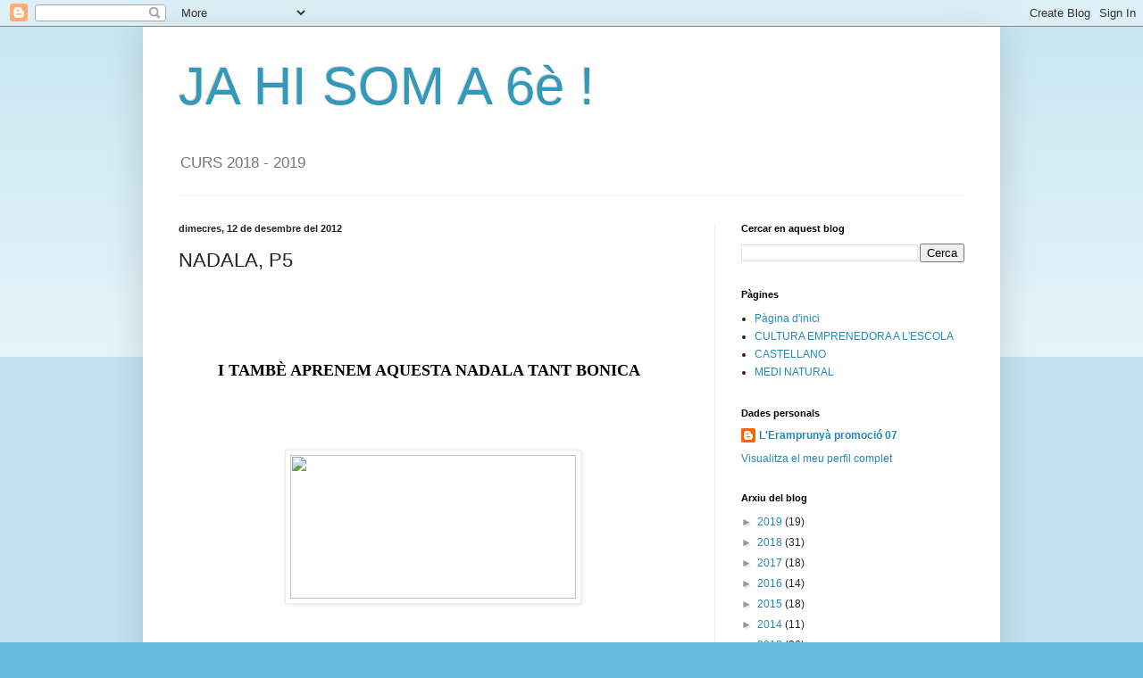

--- FILE ---
content_type: text/html; charset=UTF-8
request_url: https://leramprunya07.blogspot.com/2012/12/nadala.html
body_size: 13599
content:
<!DOCTYPE html>
<html class='v2' dir='ltr' lang='ca'>
<head>
<link href='https://www.blogger.com/static/v1/widgets/335934321-css_bundle_v2.css' rel='stylesheet' type='text/css'/>
<meta content='width=1100' name='viewport'/>
<meta content='text/html; charset=UTF-8' http-equiv='Content-Type'/>
<meta content='blogger' name='generator'/>
<link href='https://leramprunya07.blogspot.com/favicon.ico' rel='icon' type='image/x-icon'/>
<link href='http://leramprunya07.blogspot.com/2012/12/nadala.html' rel='canonical'/>
<link rel="alternate" type="application/atom+xml" title="JA HI SOM A 6è !  - Atom" href="https://leramprunya07.blogspot.com/feeds/posts/default" />
<link rel="alternate" type="application/rss+xml" title="JA HI SOM A 6è !  - RSS" href="https://leramprunya07.blogspot.com/feeds/posts/default?alt=rss" />
<link rel="service.post" type="application/atom+xml" title="JA HI SOM A 6è !  - Atom" href="https://www.blogger.com/feeds/3313827272263689570/posts/default" />

<link rel="alternate" type="application/atom+xml" title="JA HI SOM A 6è !  - Atom" href="https://leramprunya07.blogspot.com/feeds/4462593022091064864/comments/default" />
<!--Can't find substitution for tag [blog.ieCssRetrofitLinks]-->
<link href='http://www.apic.es/imagenes/APIC1119.jpg' rel='image_src'/>
<meta content='http://leramprunya07.blogspot.com/2012/12/nadala.html' property='og:url'/>
<meta content='NADALA, P5' property='og:title'/>
<meta content='     I TAMBÈ APRENEM AQUESTA NADALA TANT BONICA          “UNA ESTRELLA”                                                                     ...' property='og:description'/>
<meta content='https://lh3.googleusercontent.com/blogger_img_proxy/AEn0k_tdkSQ4H6emWsYF0R4YWUtj5HOQlDf35W5y1Qf1pVzFFk0pcJ1Anr5dd2ML0ksaaHi5xfZbTgamdXJN7WkJlGTIjR0CqGutTcSLYWM=w1200-h630-p-k-no-nu' property='og:image'/>
<title>JA HI SOM A 6è ! : NADALA, P5</title>
<style id='page-skin-1' type='text/css'><!--
/*
-----------------------------------------------
Blogger Template Style
Name:     Simple
Designer: Blogger
URL:      www.blogger.com
----------------------------------------------- */
/* Content
----------------------------------------------- */
body {
font: normal normal 12px Arial, Tahoma, Helvetica, FreeSans, sans-serif;
color: #222222;
background: #66bbdd none repeat scroll top left;
padding: 0 40px 40px 40px;
}
html body .region-inner {
min-width: 0;
max-width: 100%;
width: auto;
}
h2 {
font-size: 22px;
}
a:link {
text-decoration:none;
color: #2288bb;
}
a:visited {
text-decoration:none;
color: #888888;
}
a:hover {
text-decoration:underline;
color: #33aaff;
}
.body-fauxcolumn-outer .fauxcolumn-inner {
background: transparent url(https://resources.blogblog.com/blogblog/data/1kt/simple/body_gradient_tile_light.png) repeat scroll top left;
_background-image: none;
}
.body-fauxcolumn-outer .cap-top {
position: absolute;
z-index: 1;
height: 400px;
width: 100%;
}
.body-fauxcolumn-outer .cap-top .cap-left {
width: 100%;
background: transparent url(https://resources.blogblog.com/blogblog/data/1kt/simple/gradients_light.png) repeat-x scroll top left;
_background-image: none;
}
.content-outer {
-moz-box-shadow: 0 0 40px rgba(0, 0, 0, .15);
-webkit-box-shadow: 0 0 5px rgba(0, 0, 0, .15);
-goog-ms-box-shadow: 0 0 10px #333333;
box-shadow: 0 0 40px rgba(0, 0, 0, .15);
margin-bottom: 1px;
}
.content-inner {
padding: 10px 10px;
}
.content-inner {
background-color: #ffffff;
}
/* Header
----------------------------------------------- */
.header-outer {
background: transparent none repeat-x scroll 0 -400px;
_background-image: none;
}
.Header h1 {
font: normal normal 60px Arial, Tahoma, Helvetica, FreeSans, sans-serif;
color: #3399bb;
text-shadow: -1px -1px 1px rgba(0, 0, 0, .2);
}
.Header h1 a {
color: #3399bb;
}
.Header .description {
font-size: 140%;
color: #777777;
}
.header-inner .Header .titlewrapper {
padding: 22px 30px;
}
.header-inner .Header .descriptionwrapper {
padding: 0 30px;
}
/* Tabs
----------------------------------------------- */
.tabs-inner .section:first-child {
border-top: 1px solid #eeeeee;
}
.tabs-inner .section:first-child ul {
margin-top: -1px;
border-top: 1px solid #eeeeee;
border-left: 0 solid #eeeeee;
border-right: 0 solid #eeeeee;
}
.tabs-inner .widget ul {
background: #f5f5f5 url(https://resources.blogblog.com/blogblog/data/1kt/simple/gradients_light.png) repeat-x scroll 0 -800px;
_background-image: none;
border-bottom: 1px solid #eeeeee;
margin-top: 0;
margin-left: -30px;
margin-right: -30px;
}
.tabs-inner .widget li a {
display: inline-block;
padding: .6em 1em;
font: normal normal 14px Arial, Tahoma, Helvetica, FreeSans, sans-serif;
color: #999999;
border-left: 1px solid #ffffff;
border-right: 1px solid #eeeeee;
}
.tabs-inner .widget li:first-child a {
border-left: none;
}
.tabs-inner .widget li.selected a, .tabs-inner .widget li a:hover {
color: #000000;
background-color: #eeeeee;
text-decoration: none;
}
/* Columns
----------------------------------------------- */
.main-outer {
border-top: 0 solid #eeeeee;
}
.fauxcolumn-left-outer .fauxcolumn-inner {
border-right: 1px solid #eeeeee;
}
.fauxcolumn-right-outer .fauxcolumn-inner {
border-left: 1px solid #eeeeee;
}
/* Headings
----------------------------------------------- */
div.widget > h2,
div.widget h2.title {
margin: 0 0 1em 0;
font: normal bold 11px Arial, Tahoma, Helvetica, FreeSans, sans-serif;
color: #000000;
}
/* Widgets
----------------------------------------------- */
.widget .zippy {
color: #999999;
text-shadow: 2px 2px 1px rgba(0, 0, 0, .1);
}
.widget .popular-posts ul {
list-style: none;
}
/* Posts
----------------------------------------------- */
h2.date-header {
font: normal bold 11px Arial, Tahoma, Helvetica, FreeSans, sans-serif;
}
.date-header span {
background-color: transparent;
color: #222222;
padding: inherit;
letter-spacing: inherit;
margin: inherit;
}
.main-inner {
padding-top: 30px;
padding-bottom: 30px;
}
.main-inner .column-center-inner {
padding: 0 15px;
}
.main-inner .column-center-inner .section {
margin: 0 15px;
}
.post {
margin: 0 0 25px 0;
}
h3.post-title, .comments h4 {
font: normal normal 22px Arial, Tahoma, Helvetica, FreeSans, sans-serif;
margin: .75em 0 0;
}
.post-body {
font-size: 110%;
line-height: 1.4;
position: relative;
}
.post-body img, .post-body .tr-caption-container, .Profile img, .Image img,
.BlogList .item-thumbnail img {
padding: 2px;
background: #ffffff;
border: 1px solid #eeeeee;
-moz-box-shadow: 1px 1px 5px rgba(0, 0, 0, .1);
-webkit-box-shadow: 1px 1px 5px rgba(0, 0, 0, .1);
box-shadow: 1px 1px 5px rgba(0, 0, 0, .1);
}
.post-body img, .post-body .tr-caption-container {
padding: 5px;
}
.post-body .tr-caption-container {
color: #222222;
}
.post-body .tr-caption-container img {
padding: 0;
background: transparent;
border: none;
-moz-box-shadow: 0 0 0 rgba(0, 0, 0, .1);
-webkit-box-shadow: 0 0 0 rgba(0, 0, 0, .1);
box-shadow: 0 0 0 rgba(0, 0, 0, .1);
}
.post-header {
margin: 0 0 1.5em;
line-height: 1.6;
font-size: 90%;
}
.post-footer {
margin: 20px -2px 0;
padding: 5px 10px;
color: #666666;
background-color: #f9f9f9;
border-bottom: 1px solid #eeeeee;
line-height: 1.6;
font-size: 90%;
}
#comments .comment-author {
padding-top: 1.5em;
border-top: 1px solid #eeeeee;
background-position: 0 1.5em;
}
#comments .comment-author:first-child {
padding-top: 0;
border-top: none;
}
.avatar-image-container {
margin: .2em 0 0;
}
#comments .avatar-image-container img {
border: 1px solid #eeeeee;
}
/* Comments
----------------------------------------------- */
.comments .comments-content .icon.blog-author {
background-repeat: no-repeat;
background-image: url([data-uri]);
}
.comments .comments-content .loadmore a {
border-top: 1px solid #999999;
border-bottom: 1px solid #999999;
}
.comments .comment-thread.inline-thread {
background-color: #f9f9f9;
}
.comments .continue {
border-top: 2px solid #999999;
}
/* Accents
---------------------------------------------- */
.section-columns td.columns-cell {
border-left: 1px solid #eeeeee;
}
.blog-pager {
background: transparent none no-repeat scroll top center;
}
.blog-pager-older-link, .home-link,
.blog-pager-newer-link {
background-color: #ffffff;
padding: 5px;
}
.footer-outer {
border-top: 0 dashed #bbbbbb;
}
/* Mobile
----------------------------------------------- */
body.mobile  {
background-size: auto;
}
.mobile .body-fauxcolumn-outer {
background: transparent none repeat scroll top left;
}
.mobile .body-fauxcolumn-outer .cap-top {
background-size: 100% auto;
}
.mobile .content-outer {
-webkit-box-shadow: 0 0 3px rgba(0, 0, 0, .15);
box-shadow: 0 0 3px rgba(0, 0, 0, .15);
}
.mobile .tabs-inner .widget ul {
margin-left: 0;
margin-right: 0;
}
.mobile .post {
margin: 0;
}
.mobile .main-inner .column-center-inner .section {
margin: 0;
}
.mobile .date-header span {
padding: 0.1em 10px;
margin: 0 -10px;
}
.mobile h3.post-title {
margin: 0;
}
.mobile .blog-pager {
background: transparent none no-repeat scroll top center;
}
.mobile .footer-outer {
border-top: none;
}
.mobile .main-inner, .mobile .footer-inner {
background-color: #ffffff;
}
.mobile-index-contents {
color: #222222;
}
.mobile-link-button {
background-color: #2288bb;
}
.mobile-link-button a:link, .mobile-link-button a:visited {
color: #ffffff;
}
.mobile .tabs-inner .section:first-child {
border-top: none;
}
.mobile .tabs-inner .PageList .widget-content {
background-color: #eeeeee;
color: #000000;
border-top: 1px solid #eeeeee;
border-bottom: 1px solid #eeeeee;
}
.mobile .tabs-inner .PageList .widget-content .pagelist-arrow {
border-left: 1px solid #eeeeee;
}

--></style>
<style id='template-skin-1' type='text/css'><!--
body {
min-width: 960px;
}
.content-outer, .content-fauxcolumn-outer, .region-inner {
min-width: 960px;
max-width: 960px;
_width: 960px;
}
.main-inner .columns {
padding-left: 0;
padding-right: 310px;
}
.main-inner .fauxcolumn-center-outer {
left: 0;
right: 310px;
/* IE6 does not respect left and right together */
_width: expression(this.parentNode.offsetWidth -
parseInt("0") -
parseInt("310px") + 'px');
}
.main-inner .fauxcolumn-left-outer {
width: 0;
}
.main-inner .fauxcolumn-right-outer {
width: 310px;
}
.main-inner .column-left-outer {
width: 0;
right: 100%;
margin-left: -0;
}
.main-inner .column-right-outer {
width: 310px;
margin-right: -310px;
}
#layout {
min-width: 0;
}
#layout .content-outer {
min-width: 0;
width: 800px;
}
#layout .region-inner {
min-width: 0;
width: auto;
}
body#layout div.add_widget {
padding: 8px;
}
body#layout div.add_widget a {
margin-left: 32px;
}
--></style>
<link href='https://www.blogger.com/dyn-css/authorization.css?targetBlogID=3313827272263689570&amp;zx=99fd515c-a165-4a2b-a0d5-89b6711d3d4b' media='none' onload='if(media!=&#39;all&#39;)media=&#39;all&#39;' rel='stylesheet'/><noscript><link href='https://www.blogger.com/dyn-css/authorization.css?targetBlogID=3313827272263689570&amp;zx=99fd515c-a165-4a2b-a0d5-89b6711d3d4b' rel='stylesheet'/></noscript>
<meta name='google-adsense-platform-account' content='ca-host-pub-1556223355139109'/>
<meta name='google-adsense-platform-domain' content='blogspot.com'/>

</head>
<body class='loading variant-pale'>
<div class='navbar section' id='navbar' name='Barra de navegació'><div class='widget Navbar' data-version='1' id='Navbar1'><script type="text/javascript">
    function setAttributeOnload(object, attribute, val) {
      if(window.addEventListener) {
        window.addEventListener('load',
          function(){ object[attribute] = val; }, false);
      } else {
        window.attachEvent('onload', function(){ object[attribute] = val; });
      }
    }
  </script>
<div id="navbar-iframe-container"></div>
<script type="text/javascript" src="https://apis.google.com/js/platform.js"></script>
<script type="text/javascript">
      gapi.load("gapi.iframes:gapi.iframes.style.bubble", function() {
        if (gapi.iframes && gapi.iframes.getContext) {
          gapi.iframes.getContext().openChild({
              url: 'https://www.blogger.com/navbar/3313827272263689570?po\x3d4462593022091064864\x26origin\x3dhttps://leramprunya07.blogspot.com',
              where: document.getElementById("navbar-iframe-container"),
              id: "navbar-iframe"
          });
        }
      });
    </script><script type="text/javascript">
(function() {
var script = document.createElement('script');
script.type = 'text/javascript';
script.src = '//pagead2.googlesyndication.com/pagead/js/google_top_exp.js';
var head = document.getElementsByTagName('head')[0];
if (head) {
head.appendChild(script);
}})();
</script>
</div></div>
<div class='body-fauxcolumns'>
<div class='fauxcolumn-outer body-fauxcolumn-outer'>
<div class='cap-top'>
<div class='cap-left'></div>
<div class='cap-right'></div>
</div>
<div class='fauxborder-left'>
<div class='fauxborder-right'></div>
<div class='fauxcolumn-inner'>
</div>
</div>
<div class='cap-bottom'>
<div class='cap-left'></div>
<div class='cap-right'></div>
</div>
</div>
</div>
<div class='content'>
<div class='content-fauxcolumns'>
<div class='fauxcolumn-outer content-fauxcolumn-outer'>
<div class='cap-top'>
<div class='cap-left'></div>
<div class='cap-right'></div>
</div>
<div class='fauxborder-left'>
<div class='fauxborder-right'></div>
<div class='fauxcolumn-inner'>
</div>
</div>
<div class='cap-bottom'>
<div class='cap-left'></div>
<div class='cap-right'></div>
</div>
</div>
</div>
<div class='content-outer'>
<div class='content-cap-top cap-top'>
<div class='cap-left'></div>
<div class='cap-right'></div>
</div>
<div class='fauxborder-left content-fauxborder-left'>
<div class='fauxborder-right content-fauxborder-right'></div>
<div class='content-inner'>
<header>
<div class='header-outer'>
<div class='header-cap-top cap-top'>
<div class='cap-left'></div>
<div class='cap-right'></div>
</div>
<div class='fauxborder-left header-fauxborder-left'>
<div class='fauxborder-right header-fauxborder-right'></div>
<div class='region-inner header-inner'>
<div class='header section' id='header' name='Capçalera'><div class='widget Header' data-version='1' id='Header1'>
<div id='header-inner'>
<div class='titlewrapper'>
<h1 class='title'>
<a href='https://leramprunya07.blogspot.com/'>
JA HI SOM A 6è ! 
</a>
</h1>
</div>
<div class='descriptionwrapper'>
<p class='description'><span>CURS 2018 - 2019</span></p>
</div>
</div>
</div></div>
</div>
</div>
<div class='header-cap-bottom cap-bottom'>
<div class='cap-left'></div>
<div class='cap-right'></div>
</div>
</div>
</header>
<div class='tabs-outer'>
<div class='tabs-cap-top cap-top'>
<div class='cap-left'></div>
<div class='cap-right'></div>
</div>
<div class='fauxborder-left tabs-fauxborder-left'>
<div class='fauxborder-right tabs-fauxborder-right'></div>
<div class='region-inner tabs-inner'>
<div class='tabs no-items section' id='crosscol' name='Multicolumnes'></div>
<div class='tabs no-items section' id='crosscol-overflow' name='Cross-Column 2'></div>
</div>
</div>
<div class='tabs-cap-bottom cap-bottom'>
<div class='cap-left'></div>
<div class='cap-right'></div>
</div>
</div>
<div class='main-outer'>
<div class='main-cap-top cap-top'>
<div class='cap-left'></div>
<div class='cap-right'></div>
</div>
<div class='fauxborder-left main-fauxborder-left'>
<div class='fauxborder-right main-fauxborder-right'></div>
<div class='region-inner main-inner'>
<div class='columns fauxcolumns'>
<div class='fauxcolumn-outer fauxcolumn-center-outer'>
<div class='cap-top'>
<div class='cap-left'></div>
<div class='cap-right'></div>
</div>
<div class='fauxborder-left'>
<div class='fauxborder-right'></div>
<div class='fauxcolumn-inner'>
</div>
</div>
<div class='cap-bottom'>
<div class='cap-left'></div>
<div class='cap-right'></div>
</div>
</div>
<div class='fauxcolumn-outer fauxcolumn-left-outer'>
<div class='cap-top'>
<div class='cap-left'></div>
<div class='cap-right'></div>
</div>
<div class='fauxborder-left'>
<div class='fauxborder-right'></div>
<div class='fauxcolumn-inner'>
</div>
</div>
<div class='cap-bottom'>
<div class='cap-left'></div>
<div class='cap-right'></div>
</div>
</div>
<div class='fauxcolumn-outer fauxcolumn-right-outer'>
<div class='cap-top'>
<div class='cap-left'></div>
<div class='cap-right'></div>
</div>
<div class='fauxborder-left'>
<div class='fauxborder-right'></div>
<div class='fauxcolumn-inner'>
</div>
</div>
<div class='cap-bottom'>
<div class='cap-left'></div>
<div class='cap-right'></div>
</div>
</div>
<!-- corrects IE6 width calculation -->
<div class='columns-inner'>
<div class='column-center-outer'>
<div class='column-center-inner'>
<div class='main section' id='main' name='Principal'><div class='widget Blog' data-version='1' id='Blog1'>
<div class='blog-posts hfeed'>

          <div class="date-outer">
        
<h2 class='date-header'><span>dimecres, 12 de desembre del 2012</span></h2>

          <div class="date-posts">
        
<div class='post-outer'>
<div class='post hentry uncustomized-post-template' itemprop='blogPost' itemscope='itemscope' itemtype='http://schema.org/BlogPosting'>
<meta content='http://www.apic.es/imagenes/APIC1119.jpg' itemprop='image_url'/>
<meta content='3313827272263689570' itemprop='blogId'/>
<meta content='4462593022091064864' itemprop='postId'/>
<a name='4462593022091064864'></a>
<h3 class='post-title entry-title' itemprop='name'>
NADALA, P5
</h3>
<div class='post-header'>
<div class='post-header-line-1'></div>
</div>
<div class='post-body entry-content' id='post-body-4462593022091064864' itemprop='description articleBody'>
<strong></strong><br />
<div class="MsoNormal" style="background: white; line-height: 15.6pt; margin: 0cm 0cm 0pt; mso-outline-level: 2; text-align: center;">
<span style="font-size: large;"><b><span lang="CA" style="color: black; mso-fareast-font-family: &quot;Times New Roman&quot;; mso-fareast-language: ES; mso-font-kerning: 18.0pt;"><span style="font-family: Times, &quot;Times New Roman&quot;, serif;"></span></span></b></span><br />
<span style="font-size: large;"><b><span lang="CA" style="color: black; mso-fareast-font-family: &quot;Times New Roman&quot;; mso-fareast-language: ES; mso-font-kerning: 18.0pt;"><span style="font-family: Times, &quot;Times New Roman&quot;, serif;"></span></span></b></span><br />
<span style="font-size: large;"><b><span lang="CA" style="color: black; mso-fareast-font-family: &quot;Times New Roman&quot;; mso-fareast-language: ES; mso-font-kerning: 18.0pt;"><span style="font-family: Times, &quot;Times New Roman&quot;, serif;"></span></span></b></span><br />
<span style="font-size: large;"><b><span lang="CA" style="color: black; mso-fareast-font-family: &quot;Times New Roman&quot;; mso-fareast-language: ES; mso-font-kerning: 18.0pt;"><span style="font-family: Times, &quot;Times New Roman&quot;, serif;">I TAMBÈ APRENEM AQUESTA NADALA TANT </span></span></b></span><span style="font-size: large;"><b><span lang="CA" style="color: black; font-family: &quot;Arial&quot;,&quot;sans-serif&quot;; mso-fareast-font-family: &quot;Times New Roman&quot;; mso-fareast-language: ES; mso-font-kerning: 18.0pt;"><span style="font-family: Times, &quot;Times New Roman&quot;, serif;">BONICA</span>&nbsp;&nbsp;</span></b></span><br />
<a data-ved="0CAUQjRw" href="http://www.google.es/url?sa=i&amp;rct=j&amp;q=&amp;esrc=s&amp;frm=1&amp;source=images&amp;cd=&amp;cad=rja&amp;docid=XogjqP_K9aF2SM&amp;tbnid=u6kH2XJpqNxnxM:&amp;ved=0CAUQjRw&amp;url=http%3A%2F%2Fwww.apic.es%2Fillustradors%2Fagnes-catalan-bravo%2Festrella%2Filustdid%3A106%2Filustcid%3A996%2Fcid%3A8-22%2Flid%3Aca%2F&amp;ei=2aEVUdzwHsSm0QWKoIDABA&amp;bvm=bv.42080656,d.d2k&amp;psig=AFQjCNGk-hTaZ36vBo0TCBkWGKX2W4UHvg&amp;ust=1360458420989383" id="irc_mil" style="border: 0px currentColor; margin-left: 1em; margin-right: 1em;"><img height="161" id="irc_mi" src="https://lh3.googleusercontent.com/blogger_img_proxy/AEn0k_tdkSQ4H6emWsYF0R4YWUtj5HOQlDf35W5y1Qf1pVzFFk0pcJ1Anr5dd2ML0ksaaHi5xfZbTgamdXJN7WkJlGTIjR0CqGutTcSLYWM=s0-d" style="margin-top: 77px;" width="320"></a></div>
<div class="MsoNormal" style="background: white; line-height: 15.6pt; margin: 0cm 0cm 0pt; mso-outline-level: 2; text-align: center;">
<b><span lang="CA" style="font-family: &quot;Arial&quot;,&quot;sans-serif&quot;; mso-fareast-font-family: &quot;Times New Roman&quot;; mso-fareast-language: ES; mso-font-kerning: 18.0pt;"><span style="font-size: large;"><span style="color: red;"></span></span></span></b><br />
<b><span lang="CA" style="font-family: &quot;Arial&quot;,&quot;sans-serif&quot;; mso-fareast-font-family: &quot;Times New Roman&quot;; mso-fareast-language: ES; mso-font-kerning: 18.0pt;"><span style="font-size: large;"><span style="color: red;"></span></span></span></b><br />
<b><span lang="CA" style="font-family: &quot;Arial&quot;,&quot;sans-serif&quot;; mso-fareast-font-family: &quot;Times New Roman&quot;; mso-fareast-language: ES; mso-font-kerning: 18.0pt;"><span style="font-size: large;"><span style="color: red;"></span></span></span></b><br />
<b><span lang="CA" style="font-family: &quot;Arial&quot;,&quot;sans-serif&quot;; mso-fareast-font-family: &quot;Times New Roman&quot;; mso-fareast-language: ES; mso-font-kerning: 18.0pt;"><span style="font-size: large;"><span style="color: red;">&#8220;UNA
ESTRELLA&#8221;<o:p></o:p></span></span></span></b></div>
<div style="text-align: center;">
<span style="font-size: large;">&nbsp;&nbsp;&nbsp;&nbsp;&nbsp;&nbsp;&nbsp;&nbsp;&nbsp;&nbsp;&nbsp;&nbsp;&nbsp;&nbsp;&nbsp;&nbsp;&nbsp;&nbsp;&nbsp;&nbsp;&nbsp;&nbsp;&nbsp;&nbsp;&nbsp;&nbsp;&nbsp;&nbsp;&nbsp;&nbsp;&nbsp;&nbsp;&nbsp;&nbsp;&nbsp;&nbsp;&nbsp;&nbsp;&nbsp;&nbsp;&nbsp;&nbsp;&nbsp;&nbsp;&nbsp;&nbsp;&nbsp;&nbsp;&nbsp;&nbsp;&nbsp;&nbsp;&nbsp;&nbsp;&nbsp;&nbsp;&nbsp;&nbsp;&nbsp;&nbsp;&nbsp;&nbsp;&nbsp;&nbsp;&nbsp;&nbsp;&nbsp;&nbsp;</span></div>
<div class="MsoNormal" style="background: white; line-height: 12.9pt; margin: 0cm 0cm 0pt; text-align: center;">
</div>
<div class="MsoNormal" style="background: white; line-height: 12.9pt; margin: 0cm 0cm 0pt; text-align: center;">
</div>
<div class="MsoNormal" style="background: white; line-height: 12.9pt; margin: 0cm 0cm 0pt; text-align: center;">
<span lang="ES-TRAD" style="color: #333333; font-family: &quot;Arial&quot;,&quot;sans-serif&quot;; font-size: small; mso-ansi-language: ES-TRAD; mso-fareast-font-family: &quot;Times New Roman&quot;; mso-fareast-language: ES;">UNA ESTRELLA JO FARÉ</span><span lang="CA" style="color: #333333; font-family: &quot;Times New Roman&quot;,&quot;serif&quot;; mso-fareast-font-family: &quot;Times New Roman&quot;; mso-fareast-language: ES;"><o:p></o:p></span></div>
<div style="text-align: center;">
<span style="font-size: large;"></span><br /></div>
<div class="MsoNormal" style="background: white; margin: 0cm 0cm 0pt; mso-line-height-alt: 12.9pt; text-align: center;">
<span lang="ES-TRAD" style="color: #333333; font-family: &quot;Arial&quot;,&quot;sans-serif&quot;; font-size: small; mso-ansi-language: ES-TRAD; mso-fareast-font-family: &quot;Times New Roman&quot;; mso-fareast-language: ES;">AMB UN TROS DE CARTOLINA,</span><span lang="CA" style="color: #333333; font-family: &quot;Times New Roman&quot;,&quot;serif&quot;; mso-fareast-font-family: &quot;Times New Roman&quot;; mso-fareast-language: ES;"><o:p></o:p></span></div>
<div style="text-align: center;">
<span style="font-size: large;"></span><br /></div>
<div class="MsoNormal" style="background: white; margin: 0cm 0cm 0pt; mso-line-height-alt: 12.9pt; text-align: center;">
<span lang="ES-TRAD" style="color: #333333; font-family: &quot;Arial&quot;,&quot;sans-serif&quot;; font-size: small; mso-ansi-language: ES-TRAD; mso-fareast-font-family: &quot;Times New Roman&quot;; mso-fareast-language: ES;">UNA ESTRELLA JO FARÉ</span><span lang="CA" style="color: #333333; font-family: &quot;Times New Roman&quot;,&quot;serif&quot;; mso-fareast-font-family: &quot;Times New Roman&quot;; mso-fareast-language: ES;"><o:p></o:p></span></div>
<div style="text-align: center;">
<span style="font-size: large;"></span><br /></div>
<div class="MsoNormal" style="background: white; margin: 0cm 0cm 0pt; mso-line-height-alt: 12.9pt; text-align: center;">
<span lang="ES-TRAD" style="color: #333333; font-family: &quot;Arial&quot;,&quot;sans-serif&quot;; font-size: small; mso-ansi-language: ES-TRAD; mso-fareast-font-family: &quot;Times New Roman&quot;; mso-fareast-language: ES;">I TE LA REGALARÉ.</span><span lang="CA" style="color: #333333; font-family: &quot;Times New Roman&quot;,&quot;serif&quot;; mso-fareast-font-family: &quot;Times New Roman&quot;; mso-fareast-language: ES;"><o:p></o:p></span></div>
<div style="text-align: center;">
<span style="font-size: large;"></span><br /></div>
<div class="MsoNormal" style="background: white; margin: 0cm 0cm 0pt; mso-line-height-alt: 12.9pt; text-align: center;">
<span lang="ES-TRAD" style="color: #333333; font-family: &quot;Arial&quot;,&quot;sans-serif&quot;; font-size: small; mso-ansi-language: ES-TRAD; mso-fareast-font-family: &quot;Times New Roman&quot;; mso-fareast-language: ES;">I TAMBÉ LI POSARÉ</span><span lang="CA" style="color: #333333; font-family: &quot;Times New Roman&quot;,&quot;serif&quot;; mso-fareast-font-family: &quot;Times New Roman&quot;; mso-fareast-language: ES;"><o:p></o:p></span></div>
<div style="text-align: center;">
<span style="font-size: large;"></span><br /></div>
<div class="MsoNormal" style="background: white; margin: 0cm 0cm 0pt; mso-line-height-alt: 12.9pt; text-align: center;">
<span lang="ES-TRAD" style="color: #333333; font-family: &quot;Arial&quot;,&quot;sans-serif&quot;; font-size: small; mso-ansi-language: ES-TRAD; mso-fareast-font-family: &quot;Times New Roman&quot;; mso-fareast-language: ES;">UN PESSIC DE PURPURINA,</span><span lang="CA" style="color: #333333; font-family: &quot;Times New Roman&quot;,&quot;serif&quot;; mso-fareast-font-family: &quot;Times New Roman&quot;; mso-fareast-language: ES;"><o:p></o:p></span></div>
<div style="text-align: center;">
<span style="font-size: large;"></span><br /></div>
<div class="MsoNormal" style="background: white; margin: 0cm 0cm 0pt; mso-line-height-alt: 12.9pt; text-align: center;">
<span lang="ES-TRAD" style="color: #333333; font-family: &quot;Arial&quot;,&quot;sans-serif&quot;; font-size: small; mso-ansi-language: ES-TRAD; mso-fareast-font-family: &quot;Times New Roman&quot;; mso-fareast-language: ES;">I TAMBÉ LI POSARÉ</span><span lang="CA" style="color: #333333; font-family: &quot;Times New Roman&quot;,&quot;serif&quot;; mso-fareast-font-family: &quot;Times New Roman&quot;; mso-fareast-language: ES;"><o:p></o:p></span></div>
<div style="text-align: center;">
<span id="goog_883471152" style="font-size: large;"></span><a href="//www.blogger.com/"></a><span id="goog_883471153"></span><br /></div>
<div class="MsoNormal" style="background: white; margin: 0cm 0cm 0pt; mso-line-height-alt: 12.9pt; text-align: center;">
<span lang="ES-TRAD" style="color: #333333; font-family: &quot;Arial&quot;,&quot;sans-serif&quot;; font-size: small; mso-ansi-language: ES-TRAD; mso-fareast-font-family: &quot;Times New Roman&quot;; mso-fareast-language: ES;">UNA CINTA DE PAPER.</span><span lang="CA" style="color: #333333; font-family: &quot;Times New Roman&quot;,&quot;serif&quot;; mso-fareast-font-family: &quot;Times New Roman&quot;; mso-fareast-language: ES;"><o:p></o:p></span></div>
<div style="text-align: center;">
<span style="font-size: large;"></span><br /></div>
<div class="MsoNormal" style="background: white; margin: 0cm 0cm 0pt; mso-line-height-alt: 12.9pt; text-align: center;">
<span lang="ES-TRAD" style="color: #333333; font-family: &quot;Arial&quot;,&quot;sans-serif&quot;; font-size: small; mso-ansi-language: ES-TRAD; mso-fareast-font-family: &quot;Times New Roman&quot;; mso-fareast-language: ES;">DALT DE L&#8217;ARBRE BRILLARÀ</span><span lang="CA" style="color: #333333; font-family: &quot;Times New Roman&quot;,&quot;serif&quot;; mso-fareast-font-family: &quot;Times New Roman&quot;; mso-fareast-language: ES;"><o:p></o:p></span></div>
<div style="text-align: center;">
<span style="font-size: large;"></span><br /></div>
<div class="MsoNormal" style="background: white; margin: 0cm 0cm 0pt; mso-line-height-alt: 12.9pt; text-align: center;">
<span lang="ES-TRAD" style="color: #333333; font-family: &quot;Arial&quot;,&quot;sans-serif&quot;; font-size: small; mso-ansi-language: ES-TRAD; mso-fareast-font-family: &quot;Times New Roman&quot;; mso-fareast-language: ES;">L&#8217;ESTRELLETA DE JOGUINA,</span><span lang="CA" style="color: #333333; font-family: &quot;Times New Roman&quot;,&quot;serif&quot;; mso-fareast-font-family: &quot;Times New Roman&quot;; mso-fareast-language: ES;"><o:p></o:p></span></div>
<div style="text-align: center;">
<span style="font-size: large;"></span><br /></div>
<div class="MsoNormal" style="background: white; margin: 0cm 0cm 0pt; mso-line-height-alt: 12.9pt; text-align: center;">
<span lang="ES-TRAD" style="color: #333333; font-family: &quot;Arial&quot;,&quot;sans-serif&quot;; font-size: small; mso-ansi-language: ES-TRAD; mso-fareast-font-family: &quot;Times New Roman&quot;; mso-fareast-language: ES;">DALT DE L&#8217;ARBRE BRILLARÀ</span><span lang="CA" style="color: #333333; font-family: &quot;Times New Roman&quot;,&quot;serif&quot;; mso-fareast-font-family: &quot;Times New Roman&quot;; mso-fareast-language: ES;"><o:p></o:p></span></div>
<div style="text-align: center;">
<span style="font-size: large;"></span><br /></div>
<div class="MsoNormal" style="background: white; margin: 0cm 0cm 0pt; mso-line-height-alt: 12.9pt; text-align: center;">
<span lang="ES-TRAD" style="color: #333333; font-family: &quot;Arial&quot;,&quot;sans-serif&quot;; font-size: small; mso-ansi-language: ES-TRAD; mso-fareast-font-family: &quot;Times New Roman&quot;; mso-fareast-language: ES;">COM L&#8217;ESTRELLA DE NADAL.</span><span lang="CA" style="color: #333333; font-family: &quot;Times New Roman&quot;,&quot;serif&quot;; mso-fareast-font-family: &quot;Times New Roman&quot;; mso-fareast-language: ES;"><o:p></o:p></span></div>
<div style="text-align: center;">
<span style="font-size: large;"></span><br /></div>
<div class="MsoNormal" style="background: white; line-height: 12.9pt; margin: 0cm 0cm 0pt; text-align: center;">
</div>
<div class="MsoNormal" style="background: white; line-height: 12.9pt; margin: 0cm 0cm 0pt; text-align: center;">
</div>
<div class="MsoNormal" style="background: white; line-height: 12.9pt; margin: 0cm 0cm 0pt; text-align: center;">
<span lang="ES-TRAD" style="color: #333333; font-family: &quot;Arial&quot;,&quot;sans-serif&quot;; font-size: small; mso-ansi-language: ES-TRAD; mso-fareast-font-family: &quot;Times New Roman&quot;; mso-fareast-language: ES;"><span style="font-family: &quot;Courier New&quot;, Courier, monospace; font-size: small;"><span style="font-family: Arial; font-size: large;">&nbsp;&nbsp;&nbsp;&nbsp;&nbsp;&nbsp;&nbsp;&nbsp;&nbsp;&nbsp;&nbsp;&nbsp;&nbsp;&nbsp;&nbsp;&nbsp;&nbsp;&nbsp;&nbsp;&nbsp;&nbsp;&nbsp;&nbsp;&nbsp;&nbsp;&nbsp;&nbsp;&nbsp;&nbsp;&nbsp;&nbsp;&nbsp;&nbsp;&nbsp;&nbsp;&nbsp;&nbsp;&nbsp;&nbsp;&nbsp;&nbsp;&nbsp; </span>MARIFÉ IBÁÑEZ</span></span></div>
<span lang="CA" style="font-family: &quot;Comic Sans MS&quot;; line-height: 115%; mso-ansi-language: CA; mso-bidi-font-family: &quot;Times New Roman&quot;; mso-bidi-language: AR-SA; mso-fareast-font-family: Calibri; mso-fareast-language: EN-US;"></span><br />
<span lang="CA"><o:p><span style="color: #333333; font-family: Arial; font-size: large;">&nbsp;&nbsp;&nbsp;&nbsp;&nbsp;&nbsp;&nbsp;&nbsp;&nbsp;&nbsp;&nbsp;&nbsp;&nbsp;&nbsp;&nbsp;&nbsp;&nbsp;&nbsp;&nbsp;&nbsp;&nbsp;&nbsp;&nbsp;</span></o:p></span><br />
<span lang="CA"><o:p><span style="color: #333333; font-family: Arial; font-size: large;">&nbsp;&nbsp;&nbsp;&nbsp;&nbsp;&nbsp;&nbsp;&nbsp;&nbsp;&nbsp;&nbsp;&nbsp;&nbsp;&nbsp;&nbsp;&nbsp;&nbsp;&nbsp;&nbsp;&nbsp;&nbsp;&nbsp;&nbsp; &nbsp;clica aquí:&nbsp;<span style="color: #0b5394;">La&nbsp; zebra&nbsp; de&nbsp; colors</span></span></o:p></span>
<div style='clear: both;'></div>
</div>
<div class='post-footer'>
<div class='post-footer-line post-footer-line-1'>
<span class='post-author vcard'>
</span>
<span class='post-timestamp'>
-
<meta content='http://leramprunya07.blogspot.com/2012/12/nadala.html' itemprop='url'/>
<a class='timestamp-link' href='https://leramprunya07.blogspot.com/2012/12/nadala.html' rel='bookmark' title='permanent link'><abbr class='published' itemprop='datePublished' title='2012-12-12T09:39:00-08:00'>de desembre 12, 2012</abbr></a>
</span>
<span class='post-comment-link'>
</span>
<span class='post-icons'>
<span class='item-control blog-admin pid-1759617019'>
<a href='https://www.blogger.com/post-edit.g?blogID=3313827272263689570&postID=4462593022091064864&from=pencil' title='Modificar el missatge'>
<img alt='' class='icon-action' height='18' src='https://resources.blogblog.com/img/icon18_edit_allbkg.gif' width='18'/>
</a>
</span>
</span>
<div class='post-share-buttons goog-inline-block'>
<a class='goog-inline-block share-button sb-email' href='https://www.blogger.com/share-post.g?blogID=3313827272263689570&postID=4462593022091064864&target=email' target='_blank' title='Envia per correu electrònic'><span class='share-button-link-text'>Envia per correu electrònic</span></a><a class='goog-inline-block share-button sb-blog' href='https://www.blogger.com/share-post.g?blogID=3313827272263689570&postID=4462593022091064864&target=blog' onclick='window.open(this.href, "_blank", "height=270,width=475"); return false;' target='_blank' title='BlogThis!'><span class='share-button-link-text'>BlogThis!</span></a><a class='goog-inline-block share-button sb-twitter' href='https://www.blogger.com/share-post.g?blogID=3313827272263689570&postID=4462593022091064864&target=twitter' target='_blank' title='Comparteix a X'><span class='share-button-link-text'>Comparteix a X</span></a><a class='goog-inline-block share-button sb-facebook' href='https://www.blogger.com/share-post.g?blogID=3313827272263689570&postID=4462593022091064864&target=facebook' onclick='window.open(this.href, "_blank", "height=430,width=640"); return false;' target='_blank' title='Comparteix a Facebook'><span class='share-button-link-text'>Comparteix a Facebook</span></a><a class='goog-inline-block share-button sb-pinterest' href='https://www.blogger.com/share-post.g?blogID=3313827272263689570&postID=4462593022091064864&target=pinterest' target='_blank' title='Comparteix a Pinterest'><span class='share-button-link-text'>Comparteix a Pinterest</span></a>
</div>
</div>
<div class='post-footer-line post-footer-line-2'>
<span class='post-labels'>
Etiquetes de comentaris:
<a href='https://leramprunya07.blogspot.com/search/label/CAN%C3%87ONS' rel='tag'>CANÇONS</a>
</span>
</div>
<div class='post-footer-line post-footer-line-3'>
<span class='post-location'>
</span>
</div>
</div>
</div>
<div class='comments' id='comments'>
<a name='comments'></a>
<h4>Cap comentari:</h4>
<div id='Blog1_comments-block-wrapper'>
<dl class='avatar-comment-indent' id='comments-block'>
</dl>
</div>
<p class='comment-footer'>
<div class='comment-form'>
<a name='comment-form'></a>
<h4 id='comment-post-message'>Publica un comentari a l'entrada</h4>
<p>
</p>
<a href='https://www.blogger.com/comment/frame/3313827272263689570?po=4462593022091064864&hl=ca&saa=85391&origin=https://leramprunya07.blogspot.com' id='comment-editor-src'></a>
<iframe allowtransparency='true' class='blogger-iframe-colorize blogger-comment-from-post' frameborder='0' height='410px' id='comment-editor' name='comment-editor' src='' width='100%'></iframe>
<script src='https://www.blogger.com/static/v1/jsbin/2830521187-comment_from_post_iframe.js' type='text/javascript'></script>
<script type='text/javascript'>
      BLOG_CMT_createIframe('https://www.blogger.com/rpc_relay.html');
    </script>
</div>
</p>
</div>
</div>

        </div></div>
      
</div>
<div class='blog-pager' id='blog-pager'>
<span id='blog-pager-newer-link'>
<a class='blog-pager-newer-link' href='https://leramprunya07.blogspot.com/2012/12/arbre-de-nadal.html' id='Blog1_blog-pager-newer-link' title='Entrada més recent'>Entrada més recent</a>
</span>
<span id='blog-pager-older-link'>
<a class='blog-pager-older-link' href='https://leramprunya07.blogspot.com/2012/12/arriva-el-nadal.html' id='Blog1_blog-pager-older-link' title='Entrada més antiga'>Entrada més antiga</a>
</span>
<a class='home-link' href='https://leramprunya07.blogspot.com/'>Inici</a>
</div>
<div class='clear'></div>
<div class='post-feeds'>
<div class='feed-links'>
Subscriure's a:
<a class='feed-link' href='https://leramprunya07.blogspot.com/feeds/4462593022091064864/comments/default' target='_blank' type='application/atom+xml'>Comentaris del missatge (Atom)</a>
</div>
</div>
</div><div class='widget FeaturedPost' data-version='1' id='FeaturedPost1'>
<div class='post-summary'>
<h3><a href='https://leramprunya07.blogspot.com/2019/06/arriba-lestiu.html'>arriba l&#39;estiu</a></h3>
<p>
El curs s&#39;acaba i arriba l&#39;estiu...     
</p>
<img class='image' src='https://blogger.googleusercontent.com/img/b/R29vZ2xl/AVvXsEg9DOXzvKHDeJ3YUw7-rjFQdbz2NApWrVcxu1wAhhuu1mqiejjhwMTYaspIMHHG7MmC9DOsSGU80U15JtWAqTijakZsaidLwHTF_qSIQmj7MZRVvOmLmW0rZDGEpKDHedMyJ3yxVnDVdNM/s320/IMG_4760.JPG'/>
</div>
<style type='text/css'>
    .image {
      width: 100%;
    }
  </style>
<div class='clear'></div>
</div><div class='widget PopularPosts' data-version='1' id='PopularPosts1'>
<div class='widget-content popular-posts'>
<ul>
<li>
<div class='item-content'>
<div class='item-title'><a href='https://leramprunya07.blogspot.com/2014/04/tallers-del-segon-i-tercer-trimestre.html'>TALLERS DEL SEGON I TERCER TRIMESTRE 2014</a></div>
<div class='item-snippet'>Aqui teniu una mostra dels tallers que estem realitzant aquest segon i tercer trimestre. Els nens i les nenes han practicat diferents tècniq...</div>
</div>
<div style='clear: both;'></div>
</li>
<li>
<div class='item-content'>
<div class='item-thumbnail'>
<a href='https://leramprunya07.blogspot.com/2019/06/circuit.html' target='_blank'>
<img alt='' border='0' src='https://blogger.googleusercontent.com/img/b/R29vZ2xl/AVvXsEg4RGy7qp4ziFoS59ytCZCcee5VW9-i4mybMvmVOoBqYMtw_ioWPZuX5Z3uSBjuoEJOEKj7RF848mZamTM7z_GhoS-OCdLJQeVg2TqMTCS-bnxwEXPMs43VnTIJAbmuCPPdwcpK7A9-0Yw/w72-h72-p-k-no-nu/partes-de-un-circuito-el%25C3%25A9ctrico.jpg'/>
</a>
</div>
<div class='item-title'><a href='https://leramprunya07.blogspot.com/2019/06/circuit.html'>circuit</a></div>
<div class='item-snippet'>Per acabar medi hem creat un circuit. Mireu les imatges de com ho hem fet...     </div>
</div>
<div style='clear: both;'></div>
</li>
<li>
<div class='item-content'>
<div class='item-thumbnail'>
<a href='https://leramprunya07.blogspot.com/2019/06/arriba-lestiu.html' target='_blank'>
<img alt='' border='0' src='https://blogger.googleusercontent.com/img/b/R29vZ2xl/AVvXsEg9DOXzvKHDeJ3YUw7-rjFQdbz2NApWrVcxu1wAhhuu1mqiejjhwMTYaspIMHHG7MmC9DOsSGU80U15JtWAqTijakZsaidLwHTF_qSIQmj7MZRVvOmLmW0rZDGEpKDHedMyJ3yxVnDVdNM/w72-h72-p-k-no-nu/IMG_4760.JPG'/>
</a>
</div>
<div class='item-title'><a href='https://leramprunya07.blogspot.com/2019/06/arriba-lestiu.html'>arriba l'estiu</a></div>
<div class='item-snippet'>El curs s&#39;acaba i arriba l&#39;estiu...     </div>
</div>
<div style='clear: both;'></div>
</li>
</ul>
<div class='clear'></div>
</div>
</div></div>
</div>
</div>
<div class='column-left-outer'>
<div class='column-left-inner'>
<aside>
</aside>
</div>
</div>
<div class='column-right-outer'>
<div class='column-right-inner'>
<aside>
<div class='sidebar section' id='sidebar-right-1'><div class='widget BlogSearch' data-version='1' id='BlogSearch1'>
<h2 class='title'>Cercar en aquest blog</h2>
<div class='widget-content'>
<div id='BlogSearch1_form'>
<form action='https://leramprunya07.blogspot.com/search' class='gsc-search-box' target='_top'>
<table cellpadding='0' cellspacing='0' class='gsc-search-box'>
<tbody>
<tr>
<td class='gsc-input'>
<input autocomplete='off' class='gsc-input' name='q' size='10' title='search' type='text' value=''/>
</td>
<td class='gsc-search-button'>
<input class='gsc-search-button' title='search' type='submit' value='Cerca'/>
</td>
</tr>
</tbody>
</table>
</form>
</div>
</div>
<div class='clear'></div>
</div><div class='widget PageList' data-version='1' id='PageList1'>
<h2>Pàgines</h2>
<div class='widget-content'>
<ul>
<li>
<a href='https://leramprunya07.blogspot.com/'>Pàgina d'inici</a>
</li>
<li>
<a href='https://leramprunya07.blogspot.com/p/cultura-emprenedora-lescola.html'>CULTURA EMPRENEDORA A L'ESCOLA</a>
</li>
<li>
<a href='https://leramprunya07.blogspot.com/p/castella.html'>CASTELLANO</a>
</li>
<li>
<a href='https://leramprunya07.blogspot.com/p/medi-natural.html'>MEDI NATURAL</a>
</li>
</ul>
<div class='clear'></div>
</div>
</div>
<div class='widget Profile' data-version='1' id='Profile1'>
<h2>Dades personals</h2>
<div class='widget-content'>
<dl class='profile-datablock'>
<dt class='profile-data'>
<a class='profile-name-link g-profile' href='https://www.blogger.com/profile/02901379678047393610' rel='author' style='background-image: url(//www.blogger.com/img/logo-16.png);'>
L'Eramprunyà promoció 07
</a>
</dt>
</dl>
<a class='profile-link' href='https://www.blogger.com/profile/02901379678047393610' rel='author'>Visualitza el meu perfil complet</a>
<div class='clear'></div>
</div>
</div><div class='widget BlogArchive' data-version='1' id='BlogArchive1'>
<h2>Arxiu del blog</h2>
<div class='widget-content'>
<div id='ArchiveList'>
<div id='BlogArchive1_ArchiveList'>
<ul class='hierarchy'>
<li class='archivedate collapsed'>
<a class='toggle' href='javascript:void(0)'>
<span class='zippy'>

        &#9658;&#160;
      
</span>
</a>
<a class='post-count-link' href='https://leramprunya07.blogspot.com/2019/'>
2019
</a>
<span class='post-count' dir='ltr'>(19)</span>
<ul class='hierarchy'>
<li class='archivedate collapsed'>
<a class='toggle' href='javascript:void(0)'>
<span class='zippy'>

        &#9658;&#160;
      
</span>
</a>
<a class='post-count-link' href='https://leramprunya07.blogspot.com/2019/06/'>
de juny
</a>
<span class='post-count' dir='ltr'>(3)</span>
</li>
</ul>
<ul class='hierarchy'>
<li class='archivedate collapsed'>
<a class='toggle' href='javascript:void(0)'>
<span class='zippy'>

        &#9658;&#160;
      
</span>
</a>
<a class='post-count-link' href='https://leramprunya07.blogspot.com/2019/05/'>
de maig
</a>
<span class='post-count' dir='ltr'>(3)</span>
</li>
</ul>
<ul class='hierarchy'>
<li class='archivedate collapsed'>
<a class='toggle' href='javascript:void(0)'>
<span class='zippy'>

        &#9658;&#160;
      
</span>
</a>
<a class='post-count-link' href='https://leramprunya07.blogspot.com/2019/04/'>
d&#8217;abril
</a>
<span class='post-count' dir='ltr'>(2)</span>
</li>
</ul>
<ul class='hierarchy'>
<li class='archivedate collapsed'>
<a class='toggle' href='javascript:void(0)'>
<span class='zippy'>

        &#9658;&#160;
      
</span>
</a>
<a class='post-count-link' href='https://leramprunya07.blogspot.com/2019/03/'>
de març
</a>
<span class='post-count' dir='ltr'>(6)</span>
</li>
</ul>
<ul class='hierarchy'>
<li class='archivedate collapsed'>
<a class='toggle' href='javascript:void(0)'>
<span class='zippy'>

        &#9658;&#160;
      
</span>
</a>
<a class='post-count-link' href='https://leramprunya07.blogspot.com/2019/02/'>
de febrer
</a>
<span class='post-count' dir='ltr'>(2)</span>
</li>
</ul>
<ul class='hierarchy'>
<li class='archivedate collapsed'>
<a class='toggle' href='javascript:void(0)'>
<span class='zippy'>

        &#9658;&#160;
      
</span>
</a>
<a class='post-count-link' href='https://leramprunya07.blogspot.com/2019/01/'>
de gener
</a>
<span class='post-count' dir='ltr'>(3)</span>
</li>
</ul>
</li>
</ul>
<ul class='hierarchy'>
<li class='archivedate collapsed'>
<a class='toggle' href='javascript:void(0)'>
<span class='zippy'>

        &#9658;&#160;
      
</span>
</a>
<a class='post-count-link' href='https://leramprunya07.blogspot.com/2018/'>
2018
</a>
<span class='post-count' dir='ltr'>(31)</span>
<ul class='hierarchy'>
<li class='archivedate collapsed'>
<a class='toggle' href='javascript:void(0)'>
<span class='zippy'>

        &#9658;&#160;
      
</span>
</a>
<a class='post-count-link' href='https://leramprunya07.blogspot.com/2018/12/'>
de desembre
</a>
<span class='post-count' dir='ltr'>(2)</span>
</li>
</ul>
<ul class='hierarchy'>
<li class='archivedate collapsed'>
<a class='toggle' href='javascript:void(0)'>
<span class='zippy'>

        &#9658;&#160;
      
</span>
</a>
<a class='post-count-link' href='https://leramprunya07.blogspot.com/2018/11/'>
de novembre
</a>
<span class='post-count' dir='ltr'>(3)</span>
</li>
</ul>
<ul class='hierarchy'>
<li class='archivedate collapsed'>
<a class='toggle' href='javascript:void(0)'>
<span class='zippy'>

        &#9658;&#160;
      
</span>
</a>
<a class='post-count-link' href='https://leramprunya07.blogspot.com/2018/10/'>
d&#8217;octubre
</a>
<span class='post-count' dir='ltr'>(2)</span>
</li>
</ul>
<ul class='hierarchy'>
<li class='archivedate collapsed'>
<a class='toggle' href='javascript:void(0)'>
<span class='zippy'>

        &#9658;&#160;
      
</span>
</a>
<a class='post-count-link' href='https://leramprunya07.blogspot.com/2018/06/'>
de juny
</a>
<span class='post-count' dir='ltr'>(10)</span>
</li>
</ul>
<ul class='hierarchy'>
<li class='archivedate collapsed'>
<a class='toggle' href='javascript:void(0)'>
<span class='zippy'>

        &#9658;&#160;
      
</span>
</a>
<a class='post-count-link' href='https://leramprunya07.blogspot.com/2018/05/'>
de maig
</a>
<span class='post-count' dir='ltr'>(2)</span>
</li>
</ul>
<ul class='hierarchy'>
<li class='archivedate collapsed'>
<a class='toggle' href='javascript:void(0)'>
<span class='zippy'>

        &#9658;&#160;
      
</span>
</a>
<a class='post-count-link' href='https://leramprunya07.blogspot.com/2018/04/'>
d&#8217;abril
</a>
<span class='post-count' dir='ltr'>(3)</span>
</li>
</ul>
<ul class='hierarchy'>
<li class='archivedate collapsed'>
<a class='toggle' href='javascript:void(0)'>
<span class='zippy'>

        &#9658;&#160;
      
</span>
</a>
<a class='post-count-link' href='https://leramprunya07.blogspot.com/2018/03/'>
de març
</a>
<span class='post-count' dir='ltr'>(2)</span>
</li>
</ul>
<ul class='hierarchy'>
<li class='archivedate collapsed'>
<a class='toggle' href='javascript:void(0)'>
<span class='zippy'>

        &#9658;&#160;
      
</span>
</a>
<a class='post-count-link' href='https://leramprunya07.blogspot.com/2018/02/'>
de febrer
</a>
<span class='post-count' dir='ltr'>(5)</span>
</li>
</ul>
<ul class='hierarchy'>
<li class='archivedate collapsed'>
<a class='toggle' href='javascript:void(0)'>
<span class='zippy'>

        &#9658;&#160;
      
</span>
</a>
<a class='post-count-link' href='https://leramprunya07.blogspot.com/2018/01/'>
de gener
</a>
<span class='post-count' dir='ltr'>(2)</span>
</li>
</ul>
</li>
</ul>
<ul class='hierarchy'>
<li class='archivedate collapsed'>
<a class='toggle' href='javascript:void(0)'>
<span class='zippy'>

        &#9658;&#160;
      
</span>
</a>
<a class='post-count-link' href='https://leramprunya07.blogspot.com/2017/'>
2017
</a>
<span class='post-count' dir='ltr'>(18)</span>
<ul class='hierarchy'>
<li class='archivedate collapsed'>
<a class='toggle' href='javascript:void(0)'>
<span class='zippy'>

        &#9658;&#160;
      
</span>
</a>
<a class='post-count-link' href='https://leramprunya07.blogspot.com/2017/11/'>
de novembre
</a>
<span class='post-count' dir='ltr'>(3)</span>
</li>
</ul>
<ul class='hierarchy'>
<li class='archivedate collapsed'>
<a class='toggle' href='javascript:void(0)'>
<span class='zippy'>

        &#9658;&#160;
      
</span>
</a>
<a class='post-count-link' href='https://leramprunya07.blogspot.com/2017/10/'>
d&#8217;octubre
</a>
<span class='post-count' dir='ltr'>(2)</span>
</li>
</ul>
<ul class='hierarchy'>
<li class='archivedate collapsed'>
<a class='toggle' href='javascript:void(0)'>
<span class='zippy'>

        &#9658;&#160;
      
</span>
</a>
<a class='post-count-link' href='https://leramprunya07.blogspot.com/2017/06/'>
de juny
</a>
<span class='post-count' dir='ltr'>(2)</span>
</li>
</ul>
<ul class='hierarchy'>
<li class='archivedate collapsed'>
<a class='toggle' href='javascript:void(0)'>
<span class='zippy'>

        &#9658;&#160;
      
</span>
</a>
<a class='post-count-link' href='https://leramprunya07.blogspot.com/2017/05/'>
de maig
</a>
<span class='post-count' dir='ltr'>(2)</span>
</li>
</ul>
<ul class='hierarchy'>
<li class='archivedate collapsed'>
<a class='toggle' href='javascript:void(0)'>
<span class='zippy'>

        &#9658;&#160;
      
</span>
</a>
<a class='post-count-link' href='https://leramprunya07.blogspot.com/2017/04/'>
d&#8217;abril
</a>
<span class='post-count' dir='ltr'>(1)</span>
</li>
</ul>
<ul class='hierarchy'>
<li class='archivedate collapsed'>
<a class='toggle' href='javascript:void(0)'>
<span class='zippy'>

        &#9658;&#160;
      
</span>
</a>
<a class='post-count-link' href='https://leramprunya07.blogspot.com/2017/03/'>
de març
</a>
<span class='post-count' dir='ltr'>(4)</span>
</li>
</ul>
<ul class='hierarchy'>
<li class='archivedate collapsed'>
<a class='toggle' href='javascript:void(0)'>
<span class='zippy'>

        &#9658;&#160;
      
</span>
</a>
<a class='post-count-link' href='https://leramprunya07.blogspot.com/2017/02/'>
de febrer
</a>
<span class='post-count' dir='ltr'>(3)</span>
</li>
</ul>
<ul class='hierarchy'>
<li class='archivedate collapsed'>
<a class='toggle' href='javascript:void(0)'>
<span class='zippy'>

        &#9658;&#160;
      
</span>
</a>
<a class='post-count-link' href='https://leramprunya07.blogspot.com/2017/01/'>
de gener
</a>
<span class='post-count' dir='ltr'>(1)</span>
</li>
</ul>
</li>
</ul>
<ul class='hierarchy'>
<li class='archivedate collapsed'>
<a class='toggle' href='javascript:void(0)'>
<span class='zippy'>

        &#9658;&#160;
      
</span>
</a>
<a class='post-count-link' href='https://leramprunya07.blogspot.com/2016/'>
2016
</a>
<span class='post-count' dir='ltr'>(14)</span>
<ul class='hierarchy'>
<li class='archivedate collapsed'>
<a class='toggle' href='javascript:void(0)'>
<span class='zippy'>

        &#9658;&#160;
      
</span>
</a>
<a class='post-count-link' href='https://leramprunya07.blogspot.com/2016/11/'>
de novembre
</a>
<span class='post-count' dir='ltr'>(3)</span>
</li>
</ul>
<ul class='hierarchy'>
<li class='archivedate collapsed'>
<a class='toggle' href='javascript:void(0)'>
<span class='zippy'>

        &#9658;&#160;
      
</span>
</a>
<a class='post-count-link' href='https://leramprunya07.blogspot.com/2016/10/'>
d&#8217;octubre
</a>
<span class='post-count' dir='ltr'>(2)</span>
</li>
</ul>
<ul class='hierarchy'>
<li class='archivedate collapsed'>
<a class='toggle' href='javascript:void(0)'>
<span class='zippy'>

        &#9658;&#160;
      
</span>
</a>
<a class='post-count-link' href='https://leramprunya07.blogspot.com/2016/06/'>
de juny
</a>
<span class='post-count' dir='ltr'>(1)</span>
</li>
</ul>
<ul class='hierarchy'>
<li class='archivedate collapsed'>
<a class='toggle' href='javascript:void(0)'>
<span class='zippy'>

        &#9658;&#160;
      
</span>
</a>
<a class='post-count-link' href='https://leramprunya07.blogspot.com/2016/05/'>
de maig
</a>
<span class='post-count' dir='ltr'>(3)</span>
</li>
</ul>
<ul class='hierarchy'>
<li class='archivedate collapsed'>
<a class='toggle' href='javascript:void(0)'>
<span class='zippy'>

        &#9658;&#160;
      
</span>
</a>
<a class='post-count-link' href='https://leramprunya07.blogspot.com/2016/04/'>
d&#8217;abril
</a>
<span class='post-count' dir='ltr'>(2)</span>
</li>
</ul>
<ul class='hierarchy'>
<li class='archivedate collapsed'>
<a class='toggle' href='javascript:void(0)'>
<span class='zippy'>

        &#9658;&#160;
      
</span>
</a>
<a class='post-count-link' href='https://leramprunya07.blogspot.com/2016/03/'>
de març
</a>
<span class='post-count' dir='ltr'>(1)</span>
</li>
</ul>
<ul class='hierarchy'>
<li class='archivedate collapsed'>
<a class='toggle' href='javascript:void(0)'>
<span class='zippy'>

        &#9658;&#160;
      
</span>
</a>
<a class='post-count-link' href='https://leramprunya07.blogspot.com/2016/02/'>
de febrer
</a>
<span class='post-count' dir='ltr'>(1)</span>
</li>
</ul>
<ul class='hierarchy'>
<li class='archivedate collapsed'>
<a class='toggle' href='javascript:void(0)'>
<span class='zippy'>

        &#9658;&#160;
      
</span>
</a>
<a class='post-count-link' href='https://leramprunya07.blogspot.com/2016/01/'>
de gener
</a>
<span class='post-count' dir='ltr'>(1)</span>
</li>
</ul>
</li>
</ul>
<ul class='hierarchy'>
<li class='archivedate collapsed'>
<a class='toggle' href='javascript:void(0)'>
<span class='zippy'>

        &#9658;&#160;
      
</span>
</a>
<a class='post-count-link' href='https://leramprunya07.blogspot.com/2015/'>
2015
</a>
<span class='post-count' dir='ltr'>(18)</span>
<ul class='hierarchy'>
<li class='archivedate collapsed'>
<a class='toggle' href='javascript:void(0)'>
<span class='zippy'>

        &#9658;&#160;
      
</span>
</a>
<a class='post-count-link' href='https://leramprunya07.blogspot.com/2015/11/'>
de novembre
</a>
<span class='post-count' dir='ltr'>(1)</span>
</li>
</ul>
<ul class='hierarchy'>
<li class='archivedate collapsed'>
<a class='toggle' href='javascript:void(0)'>
<span class='zippy'>

        &#9658;&#160;
      
</span>
</a>
<a class='post-count-link' href='https://leramprunya07.blogspot.com/2015/10/'>
d&#8217;octubre
</a>
<span class='post-count' dir='ltr'>(2)</span>
</li>
</ul>
<ul class='hierarchy'>
<li class='archivedate collapsed'>
<a class='toggle' href='javascript:void(0)'>
<span class='zippy'>

        &#9658;&#160;
      
</span>
</a>
<a class='post-count-link' href='https://leramprunya07.blogspot.com/2015/06/'>
de juny
</a>
<span class='post-count' dir='ltr'>(1)</span>
</li>
</ul>
<ul class='hierarchy'>
<li class='archivedate collapsed'>
<a class='toggle' href='javascript:void(0)'>
<span class='zippy'>

        &#9658;&#160;
      
</span>
</a>
<a class='post-count-link' href='https://leramprunya07.blogspot.com/2015/05/'>
de maig
</a>
<span class='post-count' dir='ltr'>(1)</span>
</li>
</ul>
<ul class='hierarchy'>
<li class='archivedate collapsed'>
<a class='toggle' href='javascript:void(0)'>
<span class='zippy'>

        &#9658;&#160;
      
</span>
</a>
<a class='post-count-link' href='https://leramprunya07.blogspot.com/2015/04/'>
d&#8217;abril
</a>
<span class='post-count' dir='ltr'>(2)</span>
</li>
</ul>
<ul class='hierarchy'>
<li class='archivedate collapsed'>
<a class='toggle' href='javascript:void(0)'>
<span class='zippy'>

        &#9658;&#160;
      
</span>
</a>
<a class='post-count-link' href='https://leramprunya07.blogspot.com/2015/03/'>
de març
</a>
<span class='post-count' dir='ltr'>(6)</span>
</li>
</ul>
<ul class='hierarchy'>
<li class='archivedate collapsed'>
<a class='toggle' href='javascript:void(0)'>
<span class='zippy'>

        &#9658;&#160;
      
</span>
</a>
<a class='post-count-link' href='https://leramprunya07.blogspot.com/2015/02/'>
de febrer
</a>
<span class='post-count' dir='ltr'>(3)</span>
</li>
</ul>
<ul class='hierarchy'>
<li class='archivedate collapsed'>
<a class='toggle' href='javascript:void(0)'>
<span class='zippy'>

        &#9658;&#160;
      
</span>
</a>
<a class='post-count-link' href='https://leramprunya07.blogspot.com/2015/01/'>
de gener
</a>
<span class='post-count' dir='ltr'>(2)</span>
</li>
</ul>
</li>
</ul>
<ul class='hierarchy'>
<li class='archivedate collapsed'>
<a class='toggle' href='javascript:void(0)'>
<span class='zippy'>

        &#9658;&#160;
      
</span>
</a>
<a class='post-count-link' href='https://leramprunya07.blogspot.com/2014/'>
2014
</a>
<span class='post-count' dir='ltr'>(11)</span>
<ul class='hierarchy'>
<li class='archivedate collapsed'>
<a class='toggle' href='javascript:void(0)'>
<span class='zippy'>

        &#9658;&#160;
      
</span>
</a>
<a class='post-count-link' href='https://leramprunya07.blogspot.com/2014/12/'>
de desembre
</a>
<span class='post-count' dir='ltr'>(1)</span>
</li>
</ul>
<ul class='hierarchy'>
<li class='archivedate collapsed'>
<a class='toggle' href='javascript:void(0)'>
<span class='zippy'>

        &#9658;&#160;
      
</span>
</a>
<a class='post-count-link' href='https://leramprunya07.blogspot.com/2014/11/'>
de novembre
</a>
<span class='post-count' dir='ltr'>(1)</span>
</li>
</ul>
<ul class='hierarchy'>
<li class='archivedate collapsed'>
<a class='toggle' href='javascript:void(0)'>
<span class='zippy'>

        &#9658;&#160;
      
</span>
</a>
<a class='post-count-link' href='https://leramprunya07.blogspot.com/2014/06/'>
de juny
</a>
<span class='post-count' dir='ltr'>(1)</span>
</li>
</ul>
<ul class='hierarchy'>
<li class='archivedate collapsed'>
<a class='toggle' href='javascript:void(0)'>
<span class='zippy'>

        &#9658;&#160;
      
</span>
</a>
<a class='post-count-link' href='https://leramprunya07.blogspot.com/2014/05/'>
de maig
</a>
<span class='post-count' dir='ltr'>(2)</span>
</li>
</ul>
<ul class='hierarchy'>
<li class='archivedate collapsed'>
<a class='toggle' href='javascript:void(0)'>
<span class='zippy'>

        &#9658;&#160;
      
</span>
</a>
<a class='post-count-link' href='https://leramprunya07.blogspot.com/2014/04/'>
d&#8217;abril
</a>
<span class='post-count' dir='ltr'>(3)</span>
</li>
</ul>
<ul class='hierarchy'>
<li class='archivedate collapsed'>
<a class='toggle' href='javascript:void(0)'>
<span class='zippy'>

        &#9658;&#160;
      
</span>
</a>
<a class='post-count-link' href='https://leramprunya07.blogspot.com/2014/03/'>
de març
</a>
<span class='post-count' dir='ltr'>(1)</span>
</li>
</ul>
<ul class='hierarchy'>
<li class='archivedate collapsed'>
<a class='toggle' href='javascript:void(0)'>
<span class='zippy'>

        &#9658;&#160;
      
</span>
</a>
<a class='post-count-link' href='https://leramprunya07.blogspot.com/2014/01/'>
de gener
</a>
<span class='post-count' dir='ltr'>(2)</span>
</li>
</ul>
</li>
</ul>
<ul class='hierarchy'>
<li class='archivedate collapsed'>
<a class='toggle' href='javascript:void(0)'>
<span class='zippy'>

        &#9658;&#160;
      
</span>
</a>
<a class='post-count-link' href='https://leramprunya07.blogspot.com/2013/'>
2013
</a>
<span class='post-count' dir='ltr'>(26)</span>
<ul class='hierarchy'>
<li class='archivedate collapsed'>
<a class='toggle' href='javascript:void(0)'>
<span class='zippy'>

        &#9658;&#160;
      
</span>
</a>
<a class='post-count-link' href='https://leramprunya07.blogspot.com/2013/12/'>
de desembre
</a>
<span class='post-count' dir='ltr'>(2)</span>
</li>
</ul>
<ul class='hierarchy'>
<li class='archivedate collapsed'>
<a class='toggle' href='javascript:void(0)'>
<span class='zippy'>

        &#9658;&#160;
      
</span>
</a>
<a class='post-count-link' href='https://leramprunya07.blogspot.com/2013/11/'>
de novembre
</a>
<span class='post-count' dir='ltr'>(1)</span>
</li>
</ul>
<ul class='hierarchy'>
<li class='archivedate collapsed'>
<a class='toggle' href='javascript:void(0)'>
<span class='zippy'>

        &#9658;&#160;
      
</span>
</a>
<a class='post-count-link' href='https://leramprunya07.blogspot.com/2013/10/'>
d&#8217;octubre
</a>
<span class='post-count' dir='ltr'>(1)</span>
</li>
</ul>
<ul class='hierarchy'>
<li class='archivedate collapsed'>
<a class='toggle' href='javascript:void(0)'>
<span class='zippy'>

        &#9658;&#160;
      
</span>
</a>
<a class='post-count-link' href='https://leramprunya07.blogspot.com/2013/07/'>
de juliol
</a>
<span class='post-count' dir='ltr'>(1)</span>
</li>
</ul>
<ul class='hierarchy'>
<li class='archivedate collapsed'>
<a class='toggle' href='javascript:void(0)'>
<span class='zippy'>

        &#9658;&#160;
      
</span>
</a>
<a class='post-count-link' href='https://leramprunya07.blogspot.com/2013/06/'>
de juny
</a>
<span class='post-count' dir='ltr'>(1)</span>
</li>
</ul>
<ul class='hierarchy'>
<li class='archivedate collapsed'>
<a class='toggle' href='javascript:void(0)'>
<span class='zippy'>

        &#9658;&#160;
      
</span>
</a>
<a class='post-count-link' href='https://leramprunya07.blogspot.com/2013/05/'>
de maig
</a>
<span class='post-count' dir='ltr'>(4)</span>
</li>
</ul>
<ul class='hierarchy'>
<li class='archivedate collapsed'>
<a class='toggle' href='javascript:void(0)'>
<span class='zippy'>

        &#9658;&#160;
      
</span>
</a>
<a class='post-count-link' href='https://leramprunya07.blogspot.com/2013/04/'>
d&#8217;abril
</a>
<span class='post-count' dir='ltr'>(3)</span>
</li>
</ul>
<ul class='hierarchy'>
<li class='archivedate collapsed'>
<a class='toggle' href='javascript:void(0)'>
<span class='zippy'>

        &#9658;&#160;
      
</span>
</a>
<a class='post-count-link' href='https://leramprunya07.blogspot.com/2013/03/'>
de març
</a>
<span class='post-count' dir='ltr'>(7)</span>
</li>
</ul>
<ul class='hierarchy'>
<li class='archivedate collapsed'>
<a class='toggle' href='javascript:void(0)'>
<span class='zippy'>

        &#9658;&#160;
      
</span>
</a>
<a class='post-count-link' href='https://leramprunya07.blogspot.com/2013/02/'>
de febrer
</a>
<span class='post-count' dir='ltr'>(3)</span>
</li>
</ul>
<ul class='hierarchy'>
<li class='archivedate collapsed'>
<a class='toggle' href='javascript:void(0)'>
<span class='zippy'>

        &#9658;&#160;
      
</span>
</a>
<a class='post-count-link' href='https://leramprunya07.blogspot.com/2013/01/'>
de gener
</a>
<span class='post-count' dir='ltr'>(3)</span>
</li>
</ul>
</li>
</ul>
<ul class='hierarchy'>
<li class='archivedate expanded'>
<a class='toggle' href='javascript:void(0)'>
<span class='zippy toggle-open'>

        &#9660;&#160;
      
</span>
</a>
<a class='post-count-link' href='https://leramprunya07.blogspot.com/2012/'>
2012
</a>
<span class='post-count' dir='ltr'>(29)</span>
<ul class='hierarchy'>
<li class='archivedate expanded'>
<a class='toggle' href='javascript:void(0)'>
<span class='zippy toggle-open'>

        &#9660;&#160;
      
</span>
</a>
<a class='post-count-link' href='https://leramprunya07.blogspot.com/2012/12/'>
de desembre
</a>
<span class='post-count' dir='ltr'>(8)</span>
<ul class='posts'>
<li><a href='https://leramprunya07.blogspot.com/2012/12/l-esmorzar-de-nadal-i-la-visita-dels.html'>L&#39; ESMORZAR DE NADAL I LA  VISITA DELS REIS, P5</a></li>
<li><a href='https://leramprunya07.blogspot.com/2012/12/caga-tio-avellanes-i-torrons.html'>CAGA TIÒ, AVELLANES I TORRONS..., P5</a></li>
<li><a href='https://leramprunya07.blogspot.com/2012/12/visita-la-biblioteca-josep-soler-vidal.html'>VISITA  A  LA  BIBLIOTECA,  JOSEP  SOLER  VIDAL, P5</a></li>
<li><a href='https://leramprunya07.blogspot.com/2012/12/l-arrivada-del-tio.html'>L&#39; ARRIVADA DEL TIÓ, P5</a></li>
<li><a href='https://leramprunya07.blogspot.com/2012/12/un-poema-de-nadal.html'>UN POEMA DE NADAL, P5</a></li>
<li><a href='https://leramprunya07.blogspot.com/2012/12/arbre-de-nadal.html'>UN  ARBRE  DE  NADAL, P5</a></li>
<li><a href='https://leramprunya07.blogspot.com/2012/12/nadala.html'>NADALA, P5</a></li>
<li><a href='https://leramprunya07.blogspot.com/2012/12/arriva-el-nadal.html'>ARRIBA EL NADAL !!! P5</a></li>
</ul>
</li>
</ul>
<ul class='hierarchy'>
<li class='archivedate collapsed'>
<a class='toggle' href='javascript:void(0)'>
<span class='zippy'>

        &#9658;&#160;
      
</span>
</a>
<a class='post-count-link' href='https://leramprunya07.blogspot.com/2012/11/'>
de novembre
</a>
<span class='post-count' dir='ltr'>(6)</span>
</li>
</ul>
<ul class='hierarchy'>
<li class='archivedate collapsed'>
<a class='toggle' href='javascript:void(0)'>
<span class='zippy'>

        &#9658;&#160;
      
</span>
</a>
<a class='post-count-link' href='https://leramprunya07.blogspot.com/2012/10/'>
d&#8217;octubre
</a>
<span class='post-count' dir='ltr'>(7)</span>
</li>
</ul>
<ul class='hierarchy'>
<li class='archivedate collapsed'>
<a class='toggle' href='javascript:void(0)'>
<span class='zippy'>

        &#9658;&#160;
      
</span>
</a>
<a class='post-count-link' href='https://leramprunya07.blogspot.com/2012/03/'>
de març
</a>
<span class='post-count' dir='ltr'>(2)</span>
</li>
</ul>
<ul class='hierarchy'>
<li class='archivedate collapsed'>
<a class='toggle' href='javascript:void(0)'>
<span class='zippy'>

        &#9658;&#160;
      
</span>
</a>
<a class='post-count-link' href='https://leramprunya07.blogspot.com/2012/02/'>
de febrer
</a>
<span class='post-count' dir='ltr'>(1)</span>
</li>
</ul>
<ul class='hierarchy'>
<li class='archivedate collapsed'>
<a class='toggle' href='javascript:void(0)'>
<span class='zippy'>

        &#9658;&#160;
      
</span>
</a>
<a class='post-count-link' href='https://leramprunya07.blogspot.com/2012/01/'>
de gener
</a>
<span class='post-count' dir='ltr'>(5)</span>
</li>
</ul>
</li>
</ul>
<ul class='hierarchy'>
<li class='archivedate collapsed'>
<a class='toggle' href='javascript:void(0)'>
<span class='zippy'>

        &#9658;&#160;
      
</span>
</a>
<a class='post-count-link' href='https://leramprunya07.blogspot.com/2011/'>
2011
</a>
<span class='post-count' dir='ltr'>(2)</span>
<ul class='hierarchy'>
<li class='archivedate collapsed'>
<a class='toggle' href='javascript:void(0)'>
<span class='zippy'>

        &#9658;&#160;
      
</span>
</a>
<a class='post-count-link' href='https://leramprunya07.blogspot.com/2011/12/'>
de desembre
</a>
<span class='post-count' dir='ltr'>(2)</span>
</li>
</ul>
</li>
</ul>
</div>
</div>
<div class='clear'></div>
</div>
</div><div class='widget Label' data-version='1' id='Label1'>
<h2>Etiquetes</h2>
<div class='widget-content list-label-widget-content'>
<ul>
<li>
<a dir='ltr' href='https://leramprunya07.blogspot.com/search/label/A%20LA%20CLASSE'>A LA CLASSE</a>
</li>
<li>
<a dir='ltr' href='https://leramprunya07.blogspot.com/search/label/CAN%C3%87ONS'>CANÇONS</a>
</li>
<li>
<a dir='ltr' href='https://leramprunya07.blogspot.com/search/label/CELEBRACIONS'>CELEBRACIONS</a>
</li>
<li>
<a dir='ltr' href='https://leramprunya07.blogspot.com/search/label/CENTRE%20D%27INTERES'>CENTRE D&#39;INTERES</a>
</li>
<li>
<a dir='ltr' href='https://leramprunya07.blogspot.com/search/label/COL%C3%92NIES'>COLÒNIES</a>
</li>
<li>
<a dir='ltr' href='https://leramprunya07.blogspot.com/search/label/COMIAT'>COMIAT</a>
</li>
<li>
<a dir='ltr' href='https://leramprunya07.blogspot.com/search/label/CONTES'>CONTES</a>
</li>
<li>
<a dir='ltr' href='https://leramprunya07.blogspot.com/search/label/CURIOSITATS'>CURIOSITATS</a>
</li>
<li>
<a dir='ltr' href='https://leramprunya07.blogspot.com/search/label/EMPRENEDORIA'>EMPRENEDORIA</a>
</li>
<li>
<a dir='ltr' href='https://leramprunya07.blogspot.com/search/label/ENTRETENIMENTS'>ENTRETENIMENTS</a>
</li>
<li>
<a dir='ltr' href='https://leramprunya07.blogspot.com/search/label/FEM%20DE%20CUINERS'>FEM DE CUINERS</a>
</li>
<li>
<a dir='ltr' href='https://leramprunya07.blogspot.com/search/label/FESTES'>FESTES</a>
</li>
<li>
<a dir='ltr' href='https://leramprunya07.blogspot.com/search/label/FI%20DE%20CURS'>FI DE CURS</a>
</li>
<li>
<a dir='ltr' href='https://leramprunya07.blogspot.com/search/label/INFORMACIONS'>INFORMACIONS</a>
</li>
<li>
<a dir='ltr' href='https://leramprunya07.blogspot.com/search/label/JORNADES_CULTURALS'>JORNADES_CULTURALS</a>
</li>
<li>
<a dir='ltr' href='https://leramprunya07.blogspot.com/search/label/M%C3%9ASICA'>MÚSICA</a>
</li>
<li>
<a dir='ltr' href='https://leramprunya07.blogspot.com/search/label/POEMES'>POEMES</a>
</li>
<li>
<a dir='ltr' href='https://leramprunya07.blogspot.com/search/label/PSICOMOTRICITAT'>PSICOMOTRICITAT</a>
</li>
<li>
<a dir='ltr' href='https://leramprunya07.blogspot.com/search/label/sortides'>sortides</a>
</li>
<li>
<a dir='ltr' href='https://leramprunya07.blogspot.com/search/label/TALLERS'>TALLERS</a>
</li>
<li>
<a dir='ltr' href='https://leramprunya07.blogspot.com/search/label/TRADICIONS'>TRADICIONS</a>
</li>
</ul>
<div class='clear'></div>
</div>
</div><div class='widget ReportAbuse' data-version='1' id='ReportAbuse1'>
<h3 class='title'>
<a class='report_abuse' href='https://www.blogger.com/go/report-abuse' rel='noopener nofollow' target='_blank'>
Informa d'un ús abusiu
</a>
</h3>
</div><div class='widget Label' data-version='1' id='Label2'>
<h2>Etiquetes</h2>
<div class='widget-content list-label-widget-content'>
<ul>
<li>
<a dir='ltr' href='https://leramprunya07.blogspot.com/search/label/A%20LA%20CLASSE'>A LA CLASSE</a>
</li>
<li>
<a dir='ltr' href='https://leramprunya07.blogspot.com/search/label/CAN%C3%87ONS'>CANÇONS</a>
</li>
<li>
<a dir='ltr' href='https://leramprunya07.blogspot.com/search/label/CELEBRACIONS'>CELEBRACIONS</a>
</li>
<li>
<a dir='ltr' href='https://leramprunya07.blogspot.com/search/label/CENTRE%20D%27INTERES'>CENTRE D&#39;INTERES</a>
</li>
<li>
<a dir='ltr' href='https://leramprunya07.blogspot.com/search/label/COL%C3%92NIES'>COLÒNIES</a>
</li>
<li>
<a dir='ltr' href='https://leramprunya07.blogspot.com/search/label/COMIAT'>COMIAT</a>
</li>
<li>
<a dir='ltr' href='https://leramprunya07.blogspot.com/search/label/CONTES'>CONTES</a>
</li>
<li>
<a dir='ltr' href='https://leramprunya07.blogspot.com/search/label/CURIOSITATS'>CURIOSITATS</a>
</li>
<li>
<a dir='ltr' href='https://leramprunya07.blogspot.com/search/label/EMPRENEDORIA'>EMPRENEDORIA</a>
</li>
<li>
<a dir='ltr' href='https://leramprunya07.blogspot.com/search/label/ENTRETENIMENTS'>ENTRETENIMENTS</a>
</li>
<li>
<a dir='ltr' href='https://leramprunya07.blogspot.com/search/label/FEM%20DE%20CUINERS'>FEM DE CUINERS</a>
</li>
<li>
<a dir='ltr' href='https://leramprunya07.blogspot.com/search/label/FESTES'>FESTES</a>
</li>
<li>
<a dir='ltr' href='https://leramprunya07.blogspot.com/search/label/FI%20DE%20CURS'>FI DE CURS</a>
</li>
<li>
<a dir='ltr' href='https://leramprunya07.blogspot.com/search/label/INFORMACIONS'>INFORMACIONS</a>
</li>
<li>
<a dir='ltr' href='https://leramprunya07.blogspot.com/search/label/JORNADES_CULTURALS'>JORNADES_CULTURALS</a>
</li>
<li>
<a dir='ltr' href='https://leramprunya07.blogspot.com/search/label/M%C3%9ASICA'>MÚSICA</a>
</li>
<li>
<a dir='ltr' href='https://leramprunya07.blogspot.com/search/label/POEMES'>POEMES</a>
</li>
<li>
<a dir='ltr' href='https://leramprunya07.blogspot.com/search/label/PSICOMOTRICITAT'>PSICOMOTRICITAT</a>
</li>
<li>
<a dir='ltr' href='https://leramprunya07.blogspot.com/search/label/sortides'>sortides</a>
</li>
<li>
<a dir='ltr' href='https://leramprunya07.blogspot.com/search/label/TALLERS'>TALLERS</a>
</li>
<li>
<a dir='ltr' href='https://leramprunya07.blogspot.com/search/label/TRADICIONS'>TRADICIONS</a>
</li>
</ul>
<div class='clear'></div>
</div>
</div>
</div>
<table border='0' cellpadding='0' cellspacing='0' class='section-columns columns-2'>
<tbody>
<tr>
<td class='first columns-cell'>
<div class='sidebar section' id='sidebar-right-2-1'><div class='widget HTML' data-version='1' id='HTML2'>
<h2 class='title'>Quin temps fa?</h2>
<div class='widget-content'>
<div id="c_c5eb69fdf30fbbae522e7fbfec9a4bfa" class="normal"><h2 style="color: #000000; margin: 0 0 3px; padding: 2px; font: bold 13px/1.2 Verdana; text-align: center;">El Temps a Gavà</h2></div><script type="text/javascript" src="//www.eltiempo.es/widget/widget_loader/c5eb69fdf30fbbae522e7fbfec9a4bfa"></script>
</div>
<div class='clear'></div>
</div></div>
</td>
<td class='columns-cell'>
<div class='sidebar section' id='sidebar-right-2-2'><div class='widget HTML' data-version='1' id='HTML1'>
<h2 class='title'>Quina hora és?</h2>
<div class='widget-content'>
<object classid="clsid:D27CDB6E-AE6D-11cf-96B8-444553540000" codebase="http://download.macromedia.com/pub/shockwave/cabs/flash/swflash.cab#version=4,0,2,0" width=250" height="133">
        <param name="movie" value="//www.comunicaciodigital.com/rellotge_catala_incrustat/eHORACAT.swf?t=5&amp;w=230&amp;h=120">
        <param name="wmode" value="transparent" />
        <embed src="//www.comunicaciodigital.com/rellotge_catala_incrustat/eHORACAT.swf?t=5&amp;w=230&amp;h=120" width="250" height="133" wmode="transparent" type="application/x-shockwave-flash">
</embed></object>
</div>
<div class='clear'></div>
</div></div>
</td>
</tr>
</tbody>
</table>
<div class='sidebar section' id='sidebar-right-3'><div class='widget LinkList' data-version='1' id='LinkList2'>
<h2>APRENDRE ÉS DIVERTIT</h2>
<div class='widget-content'>
<ul>
<li><a href='http://www.edu365.cat/primaria/muds/catala/digraf/practica/index_b.htm'>DÍGRAFS</a></li>
<li><a href='http://recursoseducatius09.blogspot.com.es/2009/10/les-taules-de-multiplicar-cantades.html'>TAULES MULTIPLICAR CANTADES</a></li>
</ul>
<div class='clear'></div>
</div>
</div></div>
</aside>
</div>
</div>
</div>
<div style='clear: both'></div>
<!-- columns -->
</div>
<!-- main -->
</div>
</div>
<div class='main-cap-bottom cap-bottom'>
<div class='cap-left'></div>
<div class='cap-right'></div>
</div>
</div>
<footer>
<div class='footer-outer'>
<div class='footer-cap-top cap-top'>
<div class='cap-left'></div>
<div class='cap-right'></div>
</div>
<div class='fauxborder-left footer-fauxborder-left'>
<div class='fauxborder-right footer-fauxborder-right'></div>
<div class='region-inner footer-inner'>
<div class='foot no-items section' id='footer-1'></div>
<table border='0' cellpadding='0' cellspacing='0' class='section-columns columns-2'>
<tbody>
<tr>
<td class='first columns-cell'>
<div class='foot no-items section' id='footer-2-1'></div>
</td>
<td class='columns-cell'>
<div class='foot no-items section' id='footer-2-2'></div>
</td>
</tr>
</tbody>
</table>
<!-- outside of the include in order to lock Attribution widget -->
<div class='foot section' id='footer-3' name='Peu de pàgina'><div class='widget Attribution' data-version='1' id='Attribution1'>
<div class='widget-content' style='text-align: center;'>
Tema Senzill. Amb la tecnologia de <a href='https://www.blogger.com' target='_blank'>Blogger</a>.
</div>
<div class='clear'></div>
</div></div>
</div>
</div>
<div class='footer-cap-bottom cap-bottom'>
<div class='cap-left'></div>
<div class='cap-right'></div>
</div>
</div>
</footer>
<!-- content -->
</div>
</div>
<div class='content-cap-bottom cap-bottom'>
<div class='cap-left'></div>
<div class='cap-right'></div>
</div>
</div>
</div>
<script type='text/javascript'>
    window.setTimeout(function() {
        document.body.className = document.body.className.replace('loading', '');
      }, 10);
  </script>

<script type="text/javascript" src="https://www.blogger.com/static/v1/widgets/3845888474-widgets.js"></script>
<script type='text/javascript'>
window['__wavt'] = 'AOuZoY6owLXUHe62NUYEEmN2reECZITe6Q:1768588800707';_WidgetManager._Init('//www.blogger.com/rearrange?blogID\x3d3313827272263689570','//leramprunya07.blogspot.com/2012/12/nadala.html','3313827272263689570');
_WidgetManager._SetDataContext([{'name': 'blog', 'data': {'blogId': '3313827272263689570', 'title': 'JA HI SOM A 6\xe8 ! ', 'url': 'https://leramprunya07.blogspot.com/2012/12/nadala.html', 'canonicalUrl': 'http://leramprunya07.blogspot.com/2012/12/nadala.html', 'homepageUrl': 'https://leramprunya07.blogspot.com/', 'searchUrl': 'https://leramprunya07.blogspot.com/search', 'canonicalHomepageUrl': 'http://leramprunya07.blogspot.com/', 'blogspotFaviconUrl': 'https://leramprunya07.blogspot.com/favicon.ico', 'bloggerUrl': 'https://www.blogger.com', 'hasCustomDomain': false, 'httpsEnabled': true, 'enabledCommentProfileImages': true, 'gPlusViewType': 'FILTERED_POSTMOD', 'adultContent': false, 'analyticsAccountNumber': '', 'encoding': 'UTF-8', 'locale': 'ca', 'localeUnderscoreDelimited': 'ca', 'languageDirection': 'ltr', 'isPrivate': false, 'isMobile': false, 'isMobileRequest': false, 'mobileClass': '', 'isPrivateBlog': false, 'isDynamicViewsAvailable': true, 'feedLinks': '\x3clink rel\x3d\x22alternate\x22 type\x3d\x22application/atom+xml\x22 title\x3d\x22JA HI SOM A 6\xe8 !  - Atom\x22 href\x3d\x22https://leramprunya07.blogspot.com/feeds/posts/default\x22 /\x3e\n\x3clink rel\x3d\x22alternate\x22 type\x3d\x22application/rss+xml\x22 title\x3d\x22JA HI SOM A 6\xe8 !  - RSS\x22 href\x3d\x22https://leramprunya07.blogspot.com/feeds/posts/default?alt\x3drss\x22 /\x3e\n\x3clink rel\x3d\x22service.post\x22 type\x3d\x22application/atom+xml\x22 title\x3d\x22JA HI SOM A 6\xe8 !  - Atom\x22 href\x3d\x22https://www.blogger.com/feeds/3313827272263689570/posts/default\x22 /\x3e\n\n\x3clink rel\x3d\x22alternate\x22 type\x3d\x22application/atom+xml\x22 title\x3d\x22JA HI SOM A 6\xe8 !  - Atom\x22 href\x3d\x22https://leramprunya07.blogspot.com/feeds/4462593022091064864/comments/default\x22 /\x3e\n', 'meTag': '', 'adsenseHostId': 'ca-host-pub-1556223355139109', 'adsenseHasAds': false, 'adsenseAutoAds': false, 'boqCommentIframeForm': true, 'loginRedirectParam': '', 'isGoogleEverywhereLinkTooltipEnabled': true, 'view': '', 'dynamicViewsCommentsSrc': '//www.blogblog.com/dynamicviews/4224c15c4e7c9321/js/comments.js', 'dynamicViewsScriptSrc': '//www.blogblog.com/dynamicviews/2dfa401275732ff9', 'plusOneApiSrc': 'https://apis.google.com/js/platform.js', 'disableGComments': true, 'interstitialAccepted': false, 'sharing': {'platforms': [{'name': 'Obt\xe9n l\x27enlla\xe7', 'key': 'link', 'shareMessage': 'Obt\xe9n l\x27enlla\xe7', 'target': ''}, {'name': 'Facebook', 'key': 'facebook', 'shareMessage': 'Comparteix a Facebook', 'target': 'facebook'}, {'name': 'BlogThis!', 'key': 'blogThis', 'shareMessage': 'BlogThis!', 'target': 'blog'}, {'name': 'X', 'key': 'twitter', 'shareMessage': 'Comparteix a X', 'target': 'twitter'}, {'name': 'Pinterest', 'key': 'pinterest', 'shareMessage': 'Comparteix a Pinterest', 'target': 'pinterest'}, {'name': 'Correu electr\xf2nic', 'key': 'email', 'shareMessage': 'Correu electr\xf2nic', 'target': 'email'}], 'disableGooglePlus': true, 'googlePlusShareButtonWidth': 0, 'googlePlusBootstrap': '\x3cscript type\x3d\x22text/javascript\x22\x3ewindow.___gcfg \x3d {\x27lang\x27: \x27ca\x27};\x3c/script\x3e'}, 'hasCustomJumpLinkMessage': false, 'jumpLinkMessage': 'M\xe9s informaci\xf3', 'pageType': 'item', 'postId': '4462593022091064864', 'postImageUrl': 'http://www.apic.es/imagenes/APIC1119.jpg', 'pageName': 'NADALA, P5', 'pageTitle': 'JA HI SOM A 6\xe8 ! : NADALA, P5'}}, {'name': 'features', 'data': {}}, {'name': 'messages', 'data': {'edit': 'Edita', 'linkCopiedToClipboard': 'L\x27enlla\xe7 s\x27ha copiat al porta-retalls.', 'ok': 'D\x27acord', 'postLink': 'Publica l\x27enlla\xe7'}}, {'name': 'template', 'data': {'name': 'Simple', 'localizedName': 'Senzill', 'isResponsive': false, 'isAlternateRendering': false, 'isCustom': false, 'variant': 'pale', 'variantId': 'pale'}}, {'name': 'view', 'data': {'classic': {'name': 'classic', 'url': '?view\x3dclassic'}, 'flipcard': {'name': 'flipcard', 'url': '?view\x3dflipcard'}, 'magazine': {'name': 'magazine', 'url': '?view\x3dmagazine'}, 'mosaic': {'name': 'mosaic', 'url': '?view\x3dmosaic'}, 'sidebar': {'name': 'sidebar', 'url': '?view\x3dsidebar'}, 'snapshot': {'name': 'snapshot', 'url': '?view\x3dsnapshot'}, 'timeslide': {'name': 'timeslide', 'url': '?view\x3dtimeslide'}, 'isMobile': false, 'title': 'NADALA, P5', 'description': '     I TAMB\xc8 APRENEM AQUESTA NADALA TANT BONICA \xa0\xa0       \u201cUNA ESTRELLA\u201d   \xa0\xa0\xa0\xa0\xa0\xa0\xa0\xa0\xa0\xa0\xa0\xa0\xa0\xa0\xa0\xa0\xa0\xa0\xa0\xa0\xa0\xa0\xa0\xa0\xa0\xa0\xa0\xa0\xa0\xa0\xa0\xa0\xa0\xa0\xa0\xa0\xa0\xa0\xa0\xa0\xa0\xa0\xa0\xa0\xa0\xa0\xa0\xa0\xa0\xa0\xa0\xa0\xa0\xa0\xa0\xa0\xa0\xa0\xa0\xa0\xa0\xa0\xa0\xa0\xa0\xa0...', 'featuredImage': 'https://lh3.googleusercontent.com/blogger_img_proxy/AEn0k_tdkSQ4H6emWsYF0R4YWUtj5HOQlDf35W5y1Qf1pVzFFk0pcJ1Anr5dd2ML0ksaaHi5xfZbTgamdXJN7WkJlGTIjR0CqGutTcSLYWM', 'url': 'https://leramprunya07.blogspot.com/2012/12/nadala.html', 'type': 'item', 'isSingleItem': true, 'isMultipleItems': false, 'isError': false, 'isPage': false, 'isPost': true, 'isHomepage': false, 'isArchive': false, 'isLabelSearch': false, 'postId': 4462593022091064864}}]);
_WidgetManager._RegisterWidget('_NavbarView', new _WidgetInfo('Navbar1', 'navbar', document.getElementById('Navbar1'), {}, 'displayModeFull'));
_WidgetManager._RegisterWidget('_HeaderView', new _WidgetInfo('Header1', 'header', document.getElementById('Header1'), {}, 'displayModeFull'));
_WidgetManager._RegisterWidget('_BlogView', new _WidgetInfo('Blog1', 'main', document.getElementById('Blog1'), {'cmtInteractionsEnabled': false, 'lightboxEnabled': true, 'lightboxModuleUrl': 'https://www.blogger.com/static/v1/jsbin/162532285-lbx__ca.js', 'lightboxCssUrl': 'https://www.blogger.com/static/v1/v-css/828616780-lightbox_bundle.css'}, 'displayModeFull'));
_WidgetManager._RegisterWidget('_FeaturedPostView', new _WidgetInfo('FeaturedPost1', 'main', document.getElementById('FeaturedPost1'), {}, 'displayModeFull'));
_WidgetManager._RegisterWidget('_PopularPostsView', new _WidgetInfo('PopularPosts1', 'main', document.getElementById('PopularPosts1'), {}, 'displayModeFull'));
_WidgetManager._RegisterWidget('_BlogSearchView', new _WidgetInfo('BlogSearch1', 'sidebar-right-1', document.getElementById('BlogSearch1'), {}, 'displayModeFull'));
_WidgetManager._RegisterWidget('_PageListView', new _WidgetInfo('PageList1', 'sidebar-right-1', document.getElementById('PageList1'), {'title': 'P\xe0gines', 'links': [{'isCurrentPage': false, 'href': 'https://leramprunya07.blogspot.com/', 'title': 'P\xe0gina d\x27inici'}, {'isCurrentPage': false, 'href': 'https://leramprunya07.blogspot.com/p/cultura-emprenedora-lescola.html', 'id': '6283268626879698234', 'title': 'CULTURA EMPRENEDORA A L\x27ESCOLA'}, {'isCurrentPage': false, 'href': 'https://leramprunya07.blogspot.com/p/castella.html', 'id': '8017467221050364675', 'title': 'CASTELLANO'}, {'isCurrentPage': false, 'href': 'https://leramprunya07.blogspot.com/p/medi-natural.html', 'id': '968677002937774690', 'title': 'MEDI NATURAL'}], 'mobile': false, 'showPlaceholder': true, 'hasCurrentPage': false}, 'displayModeFull'));
_WidgetManager._RegisterWidget('_ProfileView', new _WidgetInfo('Profile1', 'sidebar-right-1', document.getElementById('Profile1'), {}, 'displayModeFull'));
_WidgetManager._RegisterWidget('_BlogArchiveView', new _WidgetInfo('BlogArchive1', 'sidebar-right-1', document.getElementById('BlogArchive1'), {'languageDirection': 'ltr', 'loadingMessage': 'S\x27est\xe0 carregant\x26hellip;'}, 'displayModeFull'));
_WidgetManager._RegisterWidget('_LabelView', new _WidgetInfo('Label1', 'sidebar-right-1', document.getElementById('Label1'), {}, 'displayModeFull'));
_WidgetManager._RegisterWidget('_ReportAbuseView', new _WidgetInfo('ReportAbuse1', 'sidebar-right-1', document.getElementById('ReportAbuse1'), {}, 'displayModeFull'));
_WidgetManager._RegisterWidget('_LabelView', new _WidgetInfo('Label2', 'sidebar-right-1', document.getElementById('Label2'), {}, 'displayModeFull'));
_WidgetManager._RegisterWidget('_HTMLView', new _WidgetInfo('HTML2', 'sidebar-right-2-1', document.getElementById('HTML2'), {}, 'displayModeFull'));
_WidgetManager._RegisterWidget('_HTMLView', new _WidgetInfo('HTML1', 'sidebar-right-2-2', document.getElementById('HTML1'), {}, 'displayModeFull'));
_WidgetManager._RegisterWidget('_LinkListView', new _WidgetInfo('LinkList2', 'sidebar-right-3', document.getElementById('LinkList2'), {}, 'displayModeFull'));
_WidgetManager._RegisterWidget('_AttributionView', new _WidgetInfo('Attribution1', 'footer-3', document.getElementById('Attribution1'), {}, 'displayModeFull'));
</script>
</body>
</html>